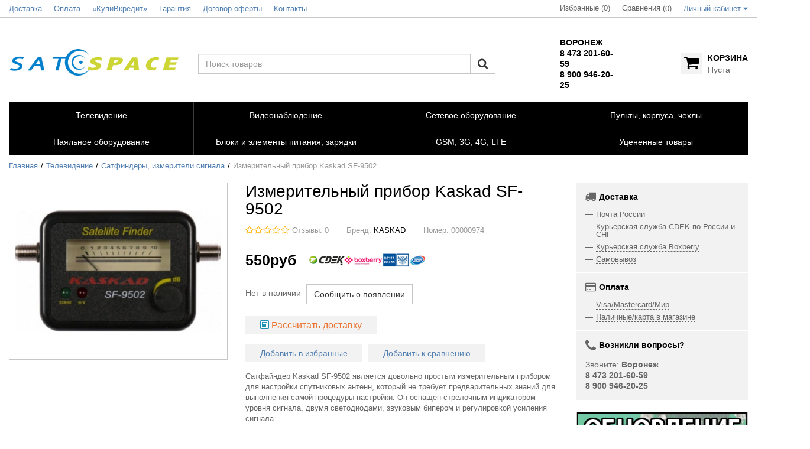

--- FILE ---
content_type: text/html; charset=UTF-8
request_url: https://satspace.ru/satfinder-prof-sf-9506-strel-indikator-ton-sig
body_size: 27884
content:
<!DOCTYPE html>
<html lang="ru">
<head>
  <meta charset="utf-8">
  <meta http-equiv="X-UA-Compatible" content="IE=edge">
  <meta name="viewport" content="width=device-width, initial-scale=1">
  <!-- Meta data -->
  <title>Prof SF-9506 купить, с доставкой, по России, заказать, почтой, наложенным платежом, описание, фото, цена | Интернет магазин SatSpace.Ru</title>
  <meta name="description" content="Prof SF 9506 купить, с доставкой, по России, заказать, почтой, наложенным платежом, описание, фото, цена | Интернет магазин SatSpace.Ru">
  <meta name="keywords" content="Kaskad, SF-9502, купить, цена">
  <meta name="generator" content="ImageCMS">

  <link rel="stylesheet" href="https://satspace.ru/templates/multishop/_css/final.min.css">
  <link href="https://satspace.ru/js/sugg.css" type="text/css" rel="stylesheet" />
  <link href="https://satspace.ru/js/jquery.arcticmodal-0.3/jquery.arcticmodal-0.3.css" type="text/css" rel="stylesheet" />
  <link href="https://satspace.ru/js/jquery.arcticmodal-0.3/themes/simple.css" type="text/css" rel="stylesheet" />
    <!-- Shortcut icons -->
  <link rel="shortcut icon" href="/uploads/images/favicon.ico" type="image/x-icon">
</head>
<body class="page">

<!-- Main content frame -->
<div class="page__body" data-page-pushy-container>
  <div class="page__wrapper">

    <!-- Header -->
    <header class="page__hgroup">
      <!-- Top Headline -->
<div class="page__headline hidden-xs hidden-sm">
  <div class="page__container">

    <div class="row row--ib row--ib-mid">
      
	  <div class="col-md-6">
        <nav class="list-nav">
	<ul class="list-nav__items">
		
<li class="list-nav__item"
    >
  <a class="list-nav__link"
     href="https://satspace.ru/dostavka" target="_self">
    <span>Доставка</span>
      </a>
  </li>
<li class="list-nav__item"
    >
  <a class="list-nav__link"
     href="https://satspace.ru/oplata" target="_self">
    <span>Оплата</span>
      </a>
  </li>
<li class="list-nav__item"
    >
  <a class="list-nav__link"
     href="https://satspace.ru/onlain-servis-kupivkredit-banka-ao-tinkoff-bank" target="_self">
    <span>&laquo;КупиВкредит&raquo;</span>
      </a>
  </li>
<li class="list-nav__item"
    >
  <a class="list-nav__link"
     href="https://satspace.ru/garantiia" target="_self">
    <span>Гарантия</span>
      </a>
  </li>
<li class="list-nav__item"
    >
  <a class="list-nav__link"
     href="https://satspace.ru/dogovor-oferty" target="_self">
    <span>Договор оферты</span>
      </a>
  </li>
<li class="list-nav__item"
    >
  <a class="list-nav__link"
     href="https://satspace.ru/kontakty" target="_self">
    <span>Контакты</span>
      </a>
  </li>
	</ul>
</nav>      </div>
      <div class="col-md-6 clearfix" style="vertical-align:top">
	    <div class="pull-right">
          <div class="user-panel">
  <div class="user-panel__items">

    <!-- User wishlist items -->
    <div class="user-panel__item"
      data-ajax-inject="wishlist-total"
    >
      
<a class="user-panel__link user-panel__link--empty" href="https://satspace.ru/wishlist" rel="nofollow">Избранные (0)</a>   
    </div>
    
    <!-- User compare items -->
    <div class="user-panel__item">
      
<a class="user-panel__link user-panel__link--empty" href="https://satspace.ru/shop/compare" rel="nofollow" data-compare-removeclass="user-panel__link--empty">
	Сравнения (<span data-compare-total>0</span>)
</a>    </div>

    <!-- User profile and auth menu -->
    <div class="user-panel__item">
  <button class="user-panel__link">
    <span>Личный кабинет</span>
    <i class="user-panel__icon">
      <svg class="svg-icon svg-icon--caret"
           aria-hidden="true">
        <use xlink:href="#svg-icon__caret-down"></use>
      </svg>
    </i>
  </button>
  <div class="user-panel__drop user-panel__drop--rtl">
    <div class="overlay">

              <!-- User auto menu. Visible when user is not authorized -->
        <div class="overlay__item">
          <a class="overlay__link"
             href="https://satspace.ru/auth"
             data-modal
             rel="nofollow"
          >Вход</a>
        </div>
        <div class="overlay__item">
          <a class="overlay__link"
             href="https://satspace.ru/auth/register"
             rel="nofollow">Регистрация</a>
        </div>
          </div>
  </div>
</div>

    
  </div>
</div>        </div>
		
      </div>
    
	</div>

  </div>
</div>
<div class="page__headline" style="
    text-align: center;
    font-size: medium;
">
      </div>

<!-- Main Header -->
<div class="page__header">
  <div class="page__container">

    <div class="row row--ib row--ib-mid">
      <!-- Hamburger menu -->
      <div class="col-xs-3 visible-xs-inline-block visible-sm-inline-block">
        <button class="ico-mobile" data-page-mobile-btn>
          <svg class="svg-icon">
            <use xlink:href="#svg-icon__bars"></use>
          </svg>
        </button>
        <button class="ico-mobile hidden" data-page-mobile-btn>
          <svg class="svg-icon">
            <use xlink:href="#svg-icon__remove"></use>
          </svg>
        </button>
      </div>
      <!-- Logo -->
      <div class="col-xs-6 col-md-3 col--align-center col--align-left-md">
                  <a href="https://satspace.ru/">          <img src="/uploads/images/logo_sat_space_lg3.png" alt="Интернет магазин SatSpace.Ru | Спутниковые и Эфирные DVB-T2 ресиверы, Пульты ДУ, Усилители сотовой связи с доставкой по России">
          </a>              </div>
      <!-- Phones and call-back -->
      <div class="col-md-3 col-lg-2 col-md-push-5 hidden-xs hidden-sm">
          <div class="site-info">
    
        
    	
	<div id="myZadarmaCallmeWidget4395" style="width:64px;height:64px;display:flex;opacity:0.6;font-size:30px"></div>
	<script>
	  var myZadarmaCallmeWidget4395;
	  var myZadarmaCallmeWidgetFn4395 = function() {
	    myZadarmaCallmeWidget4395 = new ZadarmaCallmeWidget("myZadarmaCallmeWidget4395");
	    myZadarmaCallmeWidget4395.create({
	"widgetId": "CdhaNh3Vphx27zth71RxJHh6UutR3j5Zag4gH8n56JZf8M68c8uv8HbEckcyJUv9dusrdSfh8PGhULt7dnamRhke8ta28v3H990671bfe14390ceff8e2bb78c12eda1", "sipId":"814467", "domElement":"myZadarmaCallmeWidget4395" }, { "shape":"circle", "language":"ru", "width":"0", "dtmf":false, "font": "'Trebuchet MS','Helvetica CY',sans-serif", "color_call": "rgb(255, 255, 255)", "color_bg_call": "rgb(126,209,31)", "color_border_call": "rgb(205,227,179)", "color_connection": "rgb(255, 255, 255)", "color_bg_connection": "rgb(33, 211, 166)", "color_border_connection": "rgb(144, 233, 211)", "color_calling": "rgb(255, 255, 255)", "color_border_calling": "rgb(255, 218, 128)", "color_bg_calling": "rgb(255, 181, 0)", "color_ended": "rgb(255, 255, 255)", "color_bg_ended": "rgb(164,164,164)", "color_border_ended": "rgb(210, 210, 210)"
	    });
	  }

	  if (window.addEventListener) {
	    window.addEventListener('load', myZadarmaCallmeWidgetFn4395, false);
	  } else if (window.attachEvent) {
	    window.attachEvent('onload', myZadarmaCallmeWidgetFn4395);
	  }
	</script>

 
    
    <div class="site-info__inner">
      <div class="site-info__title" style="margin-bottom:0px; margin-left:15px">Воронеж<br />
8 473 201-60-59<br />
8 900 946-20-25</div>
    </div>
  </div>
      </div>
      <!-- Cart -->
      <div class="col-xs-3 col-md-1 col-lg-2 col-md-push-5 clearfix">
                <div class="pull-right" data-ajax-inject="cart-header">
          <div class="cart-header">
  <div class="cart-header__aside">
    <a class="cart-header__icon  cart-header__ico--empty " href="https://satspace.ru/shop/cart" data-modal="includes/cart/cart_modal">
      <svg class="svg-icon">
        <use xlink:href="#svg-icon__shopping-cart"></use>
      </svg>
      <span class="cart-header__badge hidden-lg">0</span>
    </a>
  </div>
  <div class="cart-header__inner visible-lg">
    <div class="cart-header__title">
      <a class="cart-header__link  cart-header__link--empty " href="https://satspace.ru/shop/cart" data-modal="includes/cart/cart_modal">Корзина</a>
    </div>
    <div class="cart-header__desc">
              Пуста          </div>
  </div>  
</div>        </div>
              </div>
      <!-- Search -->
      <div class="col-xs-12 col-md-5 col-md-pull-4 col--spacer-sm">
        <div class="autocomplete"
     data-autocomplete="header-search"
     data-autocomplete-url="https://satspace.ru/shop/search/ac"
>

  <!-- Autocomplet Input Element BEGIN -->
  <div class="autocomplete__element">
    <form action="https://satspace.ru/shop/search" method="GET">
      <div class="input-group">
        <input class="form-control"
               data-autocomplete-input
               type="text"
               name="text"
               autocomplete="off"
               placeholder="Поиск товаров"
               value=""
               required
        >
			<span class="input-group-btn">
				<button class="btn btn-default" type="submit">
				  <i class="btn__icon btn__icon--search">
                    <svg class="svg-icon"><use xlink:href="#svg-icon__search"></use></svg>
                  </i>
				</button>
			</span>
      </div>
    </form>
  </div>
  <!-- END Autocomplet Input Element -->


  <!-- Autocomplet Overlay Frame BEGIN -->
  <div class="autocomplete__frame hidden" data-autocomplete-frame>
          <a class="autocomplete__item hidden" href="#" data-autocomplete-product="0">
        <div class="autocomplete__product">
          <!-- Photo  -->
          <div class="autocomplete__product-photo">
            <div class="product-photo">
              <span class="product-photo__item product-photo__item--xs">
                <img class="product-photo__img" src="https://satspace.ru/uploads/shop/nophoto/nophoto.jpg"
                     alt="No photo" data-autocomplete-product-img>
              </span>
            </div>
          </div>

          <div class="autocomplete__product-info">
            <!-- Title -->
            <div class="autocomplete__product-title" data-autocomplete-product-name></div>
            <!-- Price -->
            <div class="autocomplete__product-price">
              <div class="product-price">
                <div class="product-price__old" data-autocomplete-product-old-price></div>
                <div class="product-price__main" data-autocomplete-product-price></div>
                <div class="product-price__addition">
                  <div class="product-price__addition-item" data-autocomplete-product-addition-price></div>
                </div>
              </div>
            </div>
          </div>

        </div>
      </a>
          <a class="autocomplete__item hidden" href="#" data-autocomplete-product="1">
        <div class="autocomplete__product">
          <!-- Photo  -->
          <div class="autocomplete__product-photo">
            <div class="product-photo">
              <span class="product-photo__item product-photo__item--xs">
                <img class="product-photo__img" src="https://satspace.ru/uploads/shop/nophoto/nophoto.jpg"
                     alt="No photo" data-autocomplete-product-img>
              </span>
            </div>
          </div>

          <div class="autocomplete__product-info">
            <!-- Title -->
            <div class="autocomplete__product-title" data-autocomplete-product-name></div>
            <!-- Price -->
            <div class="autocomplete__product-price">
              <div class="product-price">
                <div class="product-price__old" data-autocomplete-product-old-price></div>
                <div class="product-price__main" data-autocomplete-product-price></div>
                <div class="product-price__addition">
                  <div class="product-price__addition-item" data-autocomplete-product-addition-price></div>
                </div>
              </div>
            </div>
          </div>

        </div>
      </a>
          <a class="autocomplete__item hidden" href="#" data-autocomplete-product="2">
        <div class="autocomplete__product">
          <!-- Photo  -->
          <div class="autocomplete__product-photo">
            <div class="product-photo">
              <span class="product-photo__item product-photo__item--xs">
                <img class="product-photo__img" src="https://satspace.ru/uploads/shop/nophoto/nophoto.jpg"
                     alt="No photo" data-autocomplete-product-img>
              </span>
            </div>
          </div>

          <div class="autocomplete__product-info">
            <!-- Title -->
            <div class="autocomplete__product-title" data-autocomplete-product-name></div>
            <!-- Price -->
            <div class="autocomplete__product-price">
              <div class="product-price">
                <div class="product-price__old" data-autocomplete-product-old-price></div>
                <div class="product-price__main" data-autocomplete-product-price></div>
                <div class="product-price__addition">
                  <div class="product-price__addition-item" data-autocomplete-product-addition-price></div>
                </div>
              </div>
            </div>
          </div>

        </div>
      </a>
          <a class="autocomplete__item hidden" href="#" data-autocomplete-product="3">
        <div class="autocomplete__product">
          <!-- Photo  -->
          <div class="autocomplete__product-photo">
            <div class="product-photo">
              <span class="product-photo__item product-photo__item--xs">
                <img class="product-photo__img" src="https://satspace.ru/uploads/shop/nophoto/nophoto.jpg"
                     alt="No photo" data-autocomplete-product-img>
              </span>
            </div>
          </div>

          <div class="autocomplete__product-info">
            <!-- Title -->
            <div class="autocomplete__product-title" data-autocomplete-product-name></div>
            <!-- Price -->
            <div class="autocomplete__product-price">
              <div class="product-price">
                <div class="product-price__old" data-autocomplete-product-old-price></div>
                <div class="product-price__main" data-autocomplete-product-price></div>
                <div class="product-price__addition">
                  <div class="product-price__addition-item" data-autocomplete-product-addition-price></div>
                </div>
              </div>
            </div>
          </div>

        </div>
      </a>
          <a class="autocomplete__item hidden" href="#" data-autocomplete-product="4">
        <div class="autocomplete__product">
          <!-- Photo  -->
          <div class="autocomplete__product-photo">
            <div class="product-photo">
              <span class="product-photo__item product-photo__item--xs">
                <img class="product-photo__img" src="https://satspace.ru/uploads/shop/nophoto/nophoto.jpg"
                     alt="No photo" data-autocomplete-product-img>
              </span>
            </div>
          </div>

          <div class="autocomplete__product-info">
            <!-- Title -->
            <div class="autocomplete__product-title" data-autocomplete-product-name></div>
            <!-- Price -->
            <div class="autocomplete__product-price">
              <div class="product-price">
                <div class="product-price__old" data-autocomplete-product-old-price></div>
                <div class="product-price__main" data-autocomplete-product-price></div>
                <div class="product-price__addition">
                  <div class="product-price__addition-item" data-autocomplete-product-addition-price></div>
                </div>
              </div>
            </div>
          </div>

        </div>
      </a>
    
    <!-- Message if no items found after search request -->
    <div class="autocomplete__message autocomplete__message--noitems hidden" data-autocomplete-noitems>
      К сожалению, по вашему запросу ничего не найдено. Пожалуйста, убедитесь, что запрос введен корректно или переформулируйте его.    </div>

    <!-- Message if no items found after search request -->
    <div class="autocomplete__message autocomplete__message--noitems hidden" data-autocomplete-tooshort>
      Пожалуйста, введите более двух символов    </div>

    <!-- Link to search page if number of results are more than 5 -->
    <div class="autocomplete__readmore hidden">
      <a href="https://satspace.ru/shop/search?text=">Все результаты поиска</a>
    </div>

  </div>
  <!-- END Autocomplet Overlay Frame -->

</div><!-- /.autocomplete -->      </div>
    </div>

  </div>
</div>    </header>

    <!-- Main Navigation -->
    <div class="page__mainnav-hor hidden-xs hidden-sm">
      <div class="page__container">
        		          <!-- menuids443367 -->
<nav class="table-nav table-nav--equal">
	<ul class="table-nav__items">
		<li class="table-nav__item" data-global-doubletap data-nav-hover-item>
  <a class="table-nav__link" href="https://satspace.ru/televidenie">
    <span class="table-nav__link-helper">Телевидение</span>
  </a>
  <nav class="table-nav__drop" data-nav-direction="ltr">
  <ul class="tree-nav">
    <li class="tree-nav__item"
    >
  <a class="tree-nav__link"
     href="https://satspace.ru/sputnik">
    <span>Спутниковые ресиверы</span>
      </a>
  </li><li class="tree-nav__item"
    >
  <a class="tree-nav__link"
     href="https://satspace.ru/efirnye-resivery">
    <span>Эфирные ресиверы</span>
      </a>
  </li><li class="tree-nav__item"
    >
  <a class="tree-nav__link"
     href="https://satspace.ru/mediapleery">
    <span>IPTV медиа-ресиверы</span>
      </a>
  </li><li class="tree-nav__item"
    >
  <a class="tree-nav__link"
     href="https://satspace.ru/moduli-uslovnogo-dostupa-karty-oplaty">
    <span>Модули условного доступа и карты оплаты</span>
      </a>
  </li><li class="tree-nav__item"
    >
  <a class="tree-nav__link"
     href="https://satspace.ru/kronshteiny-i-polki-dlia-televizorov">
    <span>Кронштейны и полки для телевизоров</span>
      </a>
  </li><li class="tree-nav__item"
    >
  <a class="tree-nav__link"
     href="https://satspace.ru/izmeritelnoe-oborudovanie">
    <span>Сатфиндеры, измерители сигнала</span>
      </a>
  </li><li class="tree-nav__item"
    >
  <a class="tree-nav__link"
     href="https://satspace.ru/multisvitchi-i-diseqc-perekljuchateli">
    <span>Мультисвитчи, DiSEqC, сплитеры и модуляторы</span>
      </a>
  </li><li class="tree-nav__item"
    >
  <a class="tree-nav__link"
     href="https://satspace.ru/konvertory-sat-tv">
    <span>Конверторы</span>
      </a>
  </li><li class="tree-nav__item"
    >
  <a class="tree-nav__link"
     href="https://satspace.ru/shnury-av-hdmi-utp-i-td">
    <span>Шнуры, HDMI, RCA, SCART</span>
      </a>
  </li><li class="tree-nav__item"
    >
  <a class="tree-nav__link"
     href="https://satspace.ru/tsifrovoe-i-efirnoe-tv">
    <span>Эфирные антенны, усилители, инжекторы</span>
      </a>
  </li><li class="tree-nav__item"
    >
  <a class="tree-nav__link"
     href="https://satspace.ru/sputnikovye-antenny-multifidy">
    <span>Спутниковые антенны, кронштейны</span>
      </a>
  </li><li class="tree-nav__item"
    >
  <a class="tree-nav__link"
     href="https://satspace.ru/rashodnye-materialy-kabel-konnektory-prochee">
    <span>Кабели, коннекторы, переходники</span>
      </a>
  </li><li class="tree-nav__item"
    >
  <a class="tree-nav__link"
     href="https://satspace.ru/naushniki-kolonki">
    <span>Наушники, колонки</span>
      </a>
  </li>  </ul>
</nav></li><li class="table-nav__item" data-global-doubletap data-nav-hover-item>
  <a class="table-nav__link" href="https://satspace.ru/videonabliudenie">
    <span class="table-nav__link-helper">Видеонаблюдение</span>
  </a>
  <nav class="table-nav__drop" data-nav-direction="ltr">
  <ul class="tree-nav">
    <li class="tree-nav__item"
    >
  <a class="tree-nav__link"
     href="https://satspace.ru/videokamery">
    <span>Видеокамеры</span>
      </a>
  </li><li class="tree-nav__item"
    >
  <a class="tree-nav__link"
     href="https://satspace.ru/registratory">
    <span>Видеорегистраторы</span>
      </a>
  </li><li class="tree-nav__item"
    >
  <a class="tree-nav__link"
     href="https://satspace.ru/razemy-soediniteli-bloki-pitaniia">
    <span>Разъемы, соединители, блоки питания</span>
      </a>
  </li><li class="tree-nav__item"
    >
  <a class="tree-nav__link"
     href="https://satspace.ru/infrakrasnye-prozhektory">
    <span>Инфракрасные прожекторы</span>
      </a>
  </li><li class="tree-nav__item"
    >
  <a class="tree-nav__link"
     href="https://satspace.ru/zhestkie-diski-nakopiteli">
    <span>Жесткие диски, накопители</span>
      </a>
  </li><li class="tree-nav__item"
    >
  <a class="tree-nav__link"
     href="https://satspace.ru/mikrofony">
    <span>Микрофоны</span>
      </a>
  </li>  </ul>
</nav></li><li class="table-nav__item" data-global-doubletap data-nav-hover-item>
  <a class="table-nav__link" href="https://satspace.ru/setevoe-oborudovanie">
    <span class="table-nav__link-helper">Сетевое оборудование</span>
  </a>
  <nav class="table-nav__drop" data-nav-direction="ltr">
  <ul class="tree-nav">
    <li class="tree-nav__item"
    >
  <a class="tree-nav__link"
     href="https://satspace.ru/wi-fi-adaptery">
    <span>Wi-Fi, PLC адаптеры</span>
      </a>
  </li><li class="tree-nav__item"
    >
  <a class="tree-nav__link"
     href="https://satspace.ru/routery-marshrutizatory">
    <span>Роутеры (Маршрутизаторы)</span>
      </a>
  </li><li class="tree-nav__item"
    >
  <a class="tree-nav__link"
     href="https://satspace.ru/konnektory-rozetki">
    <span>Коннекторы, розетки</span>
      </a>
  </li><li class="tree-nav__item"
    >
  <a class="tree-nav__link"
     href="https://satspace.ru/kabelnye-produkty-dlia-sks">
    <span>Кабельные продукты для СКС</span>
      </a>
  </li>  </ul>
</nav></li><li class="table-nav__item" data-global-doubletap data-nav-hover-item>
  <a class="table-nav__link" href="https://satspace.ru/pulty-radio-udlinniteli-videosendery">
    <span class="table-nav__link-helper">Пульты, корпуса, чехлы</span>
  </a>
  <nav class="table-nav__drop" data-nav-direction="ltr">
  <ul class="tree-nav">
    <li class="tree-nav__item"
    >
  <a class="tree-nav__link"
     href="https://satspace.ru/pulty-dlia-televizorov-i-dvd">
    <span>Пульты для телевизоров и DVD</span>
      </a>
  </li><li class="tree-nav__item"
    >
  <a class="tree-nav__link"
     href="https://satspace.ru/pulty-dlia-vorot-shlagbaumov-rolstavnei">
    <span>Пульты для ворот, освещения, шлагбаумов, рольставней </span>
      </a>
  </li><li class="tree-nav__item"
    >
  <a class="tree-nav__link"
     href="https://satspace.ru/pulty-dlia-efirnyh-pristavok">
    <span>Пульты для эфирных приставок</span>
      </a>
  </li><li class="tree-nav__item"
    >
  <a class="tree-nav__link"
     href="https://satspace.ru/pulty-dlia-sputnikovyh-resivery">
    <span>Пульты для спутниковых ресиверы</span>
      </a>
  </li><li class="tree-nav__item"
    >
  <a class="tree-nav__link"
     href="https://satspace.ru/pulty-dlia-konditsionerov">
    <span>Пульты для кондиционеров</span>
      </a>
  </li><li class="tree-nav__item"
    >
  <a class="tree-nav__link"
     href="https://satspace.ru/pulty-dlia-android-iptv">
    <span>Пульты для IPTV приставок</span>
      </a>
  </li><li class="tree-nav__item"
    >
  <a class="tree-nav__link"
     href="https://satspace.ru/korpusa-dlia-brelkov-signalizatsii">
    <span>Корпуса для брелков сигнализаций</span>
      </a>
  </li><li class="tree-nav__item"
    >
  <a class="tree-nav__link"
     href="https://satspace.ru/stekla-dlia-pultov-signalizatsii">
    <span>Стекла для брелков сигнализаций</span>
      </a>
  </li><li class="tree-nav__item"
    >
  <a class="tree-nav__link"
     href="https://satspace.ru/chehly-dlia-brelkov-signalizatsii">
    <span>Чехлы для брелков сигнализаций</span>
      </a>
  </li><li class="tree-nav__item"
    >
  <a class="tree-nav__link"
     href="https://satspace.ru/chehly-dlia-pultov">
    <span>Чехлы для пультов</span>
      </a>
  </li><li class="tree-nav__item"
    >
  <a class="tree-nav__link"
     href="https://satspace.ru/brelki-dlia-avtosignalizatsii">
    <span>Брелки для автосигнализаций</span>
      </a>
  </li>  </ul>
</nav></li></ul></nav><!-- menuids991122 -->
<nav class="table-nav table-nav--equal">
	<ul class="table-nav__items">
		<li class="table-nav__item" data-global-doubletap data-nav-hover-item>
  <a class="table-nav__link" href="https://satspace.ru/paialnoe-oborudovanie">
    <span class="table-nav__link-helper">Паяльное оборудование</span>
  </a>
  <nav class="table-nav__drop" data-nav-direction="ltr">
  <ul class="tree-nav">
    <li class="tree-nav__item"
    >
  <a class="tree-nav__link"
     href="https://satspace.ru/derzhatel-tretia-ruka">
    <span>Держатель "Третья рука"</span>
      </a>
  </li><li class="tree-nav__item"
    >
  <a class="tree-nav__link"
     href="https://satspace.ru/izolenta">
    <span>Изолента, термоусадка</span>
      </a>
  </li><li class="tree-nav__item"
    >
  <a class="tree-nav__link"
     href="https://satspace.ru/kleevye-pistolety">
    <span>Клеевые пистолеты</span>
      </a>
  </li><li class="tree-nav__item"
    >
  <a class="tree-nav__link"
     href="https://satspace.ru/paialniki-zhaly-otsosy">
    <span>Паяльники, жалы, оловоотсосы</span>
      </a>
  </li><li class="tree-nav__item"
    >
  <a class="tree-nav__link"
     href="https://satspace.ru/pintsety-skalpeli-kusachki">
    <span>Пинцеты, скальпели, кусачки</span>
      </a>
  </li><li class="tree-nav__item"
    >
  <a class="tree-nav__link"
     href="https://satspace.ru/fliusy-pripoi-i-himiia">
    <span>Флюсы, припой и химия</span>
      </a>
  </li><li class="tree-nav__item"
    >
  <a class="tree-nav__link"
     href="https://satspace.ru/izmeritelnoe-oborudovanie-testery-shchupy">
    <span>Измерительное оборудование, тестеры, щупы</span>
      </a>
  </li>  </ul>
</nav></li><li class="table-nav__item" data-global-doubletap data-nav-hover-item>
  <a class="table-nav__link" href="https://satspace.ru/bloki-i-elementy-pitaniia">
    <span class="table-nav__link-helper">Блоки и элементы питания, зарядки</span>
  </a>
  <nav class="table-nav__drop" data-nav-direction="ltr">
  <ul class="tree-nav">
    <li class="tree-nav__item"
    >
  <a class="tree-nav__link"
     href="https://satspace.ru/elementy-pitaniia">
    <span>Элементы питания, батарейки</span>
      </a>
  </li><li class="tree-nav__item"
    >
  <a class="tree-nav__link"
     href="https://satspace.ru/bloki-pitanija-dlja-noutbukov">
    <span>Для ноутбуков</span>
      </a>
  </li><li class="tree-nav__item"
    >
  <a class="tree-nav__link"
     href="https://satspace.ru/videoregistratory-i-navigatory">
    <span>Для видеорегистраторов и навигаторов</span>
      </a>
  </li><li class="tree-nav__item"
    >
  <a class="tree-nav__link"
     href="https://satspace.ru/telefony-planshety">
    <span>Для телефонов, планшетов</span>
      </a>
  </li><li class="tree-nav__item"
    >
  <a class="tree-nav__link"
     href="https://satspace.ru/dlja-sputnikovyh-pristavok">
    <span>Для цифровых приставок</span>
      </a>
  </li>  </ul>
</nav></li><li class="table-nav__item" data-global-doubletap data-nav-hover-item>
  <a class="table-nav__link" href="https://satspace.ru/gsm-3g-4g-lte">
    <span class="table-nav__link-helper">GSM, 3G, 4G, LTE</span>
  </a>
  <nav class="table-nav__drop" data-nav-direction="ltr">
  <ul class="tree-nav">
    <li class="tree-nav__item"
    >
  <a class="tree-nav__link"
     href="https://satspace.ru/pigteily-i-vch-razemy">
    <span>Пигтейлы и ВЧ разъемы</span>
      </a>
  </li><li class="tree-nav__item"
    >
  <a class="tree-nav__link"
     href="https://satspace.ru/modemy-3g-4g-lte">
    <span>Модемы 3G, 4G LTE</span>
      </a>
  </li><li class="tree-nav__item"
    >
  <a class="tree-nav__link"
     href="https://satspace.ru/antenny-repitery">
    <span>GSM антенны, репитеры, усилители</span>
      </a>
  </li><li class="tree-nav__item"
    >
  <a class="tree-nav__link"
     href="https://satspace.ru/usb-udliniteli">
    <span>USB удлинители</span>
      </a>
  </li>  </ul>
</nav></li><li class="table-nav__item" >
  <a class="table-nav__link" href="https://satspace.ru/utsenennye-tovary">
    <span class="table-nav__link-helper">Уцененные товары</span>
  </a>
  </li></li></ul></nav>              </div>
    </div>

	
    <!-- Bread Crumbs -->
	
<div class="page__breadcrumbs">
	<div class="page__container">
		
		<ul class="breadcrumbs" xmlns:v="http://rdf.data-vocabulary.org/#">
			<li class="breadcrumbs__item" typeof="v:Breadcrumb">
					<a class="breadcrumbs__link" href="https://satspace.ru/" rel="v:url" property="v:title">Главная</a>
			</li>
						<li class="breadcrumbs__item" typeof="v:Breadcrumb">
					<a class="breadcrumbs__link" href="https://satspace.ru/televidenie" rel="v:url" property="v:title">Телевидение</a>
			</li>
						<li class="breadcrumbs__item" typeof="v:Breadcrumb">
					<a class="breadcrumbs__link" href="https://satspace.ru/izmeritelnoe-oborudovanie" rel="v:url" property="v:title">Сатфиндеры, измерители сигнала</a>
			</li>
						<li class="breadcrumbs__item hidden-xs hidden-sm" typeof="v:Breadcrumb" rel="v:url nofollow" property="v:title">Измерительный прибор Kaskad SF-9502</li>
		</ul>
		
	</div>
</div>
	

    <div class="page__content">
      <div class="content">
  <div class="content__container">

    <div class="row">
      <div class="col-lg-9">

        <!-- Product main data -->
        <div class="content__row" data-product-scope>
          <div class="row">

            <!-- Product photo -->
            <div class="col-sm-5">
              <div class="product-photo"
     data-magnific-galley
     data-product-photo-scope
>
  
  <!-- Main photo -->
  <a class="product-photo__item product-photo__item--lg " href="https://satspace.ru/uploads/shop/products/large/0426cf0aa15f23530eb47d38ac392374.jpg" target="_blank"
     data-product-photo-link
          data-magnific-galley-main
     data-magnific-galley-title="Измерительный прибор Kaskad SF-9502"
     data-magnific-galley-close-text="Закрыть"
       >
    <img class="product-photo__img" src="https://satspace.ru/uploads/shop/products/main/0426cf0aa15f23530eb47d38ac392374.jpg" alt="Измерительный прибор Kaskad SF-9502" title="Измерительный прибор Kaskad SF-9502"
         data-product-photo
         data-zoom-image-small
         data-zoom-image="https://satspace.ru/uploads/shop/products/large/0426cf0aa15f23530eb47d38ac392374.jpg"
    >
    <!-- Photo labels -->
    <span class="product-photo__labels">
        </span>    <span class="product-photo__zoom hidden  hidden-sm hidden-xs" data-zoom-wrapper></span>
  </a>

  <!-- Additional images -->
  
</div>            </div>

            <!-- Product intro -->
            <div class="col-sm-7 col--spacer-xs">
              <div class="content__header content__header--xs">
                <h1 class="content__title">
                  Измерительный прибор Kaskad SF-9502                </h1>
              </div>
              <div class="content__row">
                <div class="product-intro">

  <!-- Product additional information like brand, number -->
  <div class="product-intro__addition">

    <!-- Product rating -->
    <div class="product-intro__addition-item">
      <div class="star-rating">
  <div class="star-rating__stars">
                  <i class="star-rating__star star-rating__star--empty"
           title=" из 5 звезд">
          <svg class="svg-icon svg-icon--star">
            <use xlink:href="#svg-icon__star"></use>
          </svg>
        </i>
                        <i class="star-rating__star star-rating__star--empty"
           title=" из 5 звезд">
          <svg class="svg-icon svg-icon--star">
            <use xlink:href="#svg-icon__star"></use>
          </svg>
        </i>
                        <i class="star-rating__star star-rating__star--empty"
           title=" из 5 звезд">
          <svg class="svg-icon svg-icon--star">
            <use xlink:href="#svg-icon__star"></use>
          </svg>
        </i>
                        <i class="star-rating__star star-rating__star--empty"
           title=" из 5 звезд">
          <svg class="svg-icon svg-icon--star">
            <use xlink:href="#svg-icon__star"></use>
          </svg>
        </i>
                        <i class="star-rating__star star-rating__star--empty"
           title=" из 5 звезд">
          <svg class="svg-icon svg-icon--star">
            <use xlink:href="#svg-icon__star"></use>
          </svg>
        </i>
            </div>
  <div class="star-rating__votes">
    <a class="star-rating__votes-link" href="https://satspace.ru/satfinder-prof-sf-9506-strel-indikator-ton-sig#comments-list">Отзывы: 0</a>
  </div>
</div>    </div>

    <!-- Brand -->
          <div class="product-intro__addition-item">
        Бренд:
        <a class="product-intro__addition-link" href="https://satspace.ru/shop/brand/kaskad">
          KASKAD        </a>
      </div>
    
    <!-- SCU Number -->
          <div class="product-intro__addition-item">
        Номер: <span data-product-number>00000974</span>
        <input type="hidden" id="serialart" value="00000974">
      </div>
      </div>


  <!-- If product is not archived -->
  
    <!-- Sales module -->
    
    <!-- Related products module -->
              
    <!-- Product variants -->
            <div class="product-intro__price">

      <!-- Product price -->
      <div class="product-intro__price-col">
        <div class="product-price product-price--lg">

  <!-- Discount -->
  
  <!-- Main Price -->
  <div class="product-price__main">
    <span class="product-price__main-value" data-product-price--main="data-product-price--main">550</span><span class="product-price__main-cur">руб</span><img alt="Рассчитать стоимость доставки" src="../uploads/im/dost_logot1.png" style="top:-3px;position: relative;left: 20px; cursor:pointer" onClick="dost1()">
  </div>

    
</div>      </div>

      <!-- Found cheaper module -->
      
	  
	  	     		 	  	  
      <!-- Price Spy module -->
      
    </div>
    <!-- /.product-intro__price -->

    <!-- Product purchase buttons -->
    <div class="product-intro__purchase-row">

      <!-- Product add to cart button -->
            <div class="product-intro__purchase-col">
        <div class="product-intro__purchase">
          




<!-- Items in stock -->
<div class="product-intro__purchase-wrapper hidden"
     data-product-available>


  <form action="https://zabery.online/?match=all&subcats=Y&pcode_from_q=Y&pshort=Y&pfull=Y&pname=Y&pkeywords=Y&search_performed=Y&q=z00000974&dispatch=products.search" method="get"
    <input type="hidden" name="match1" value="all">
    
    <input type="hidden" name="match" value="all">
    <input type="hidden" name="subcats" value="Y">
    <input type="hidden" name="pcode_from_q" value="Y">
    <input type="hidden" name="pfull" value="Y">
    <input type="hidden" name="pshort" value="Y">
    <input type="hidden" name="pname" value="Y">
    <input type="hidden" name="pkeywords" value="Y">
    <input type="hidden" name="search_performed" value="Y">
        
<input type="hidden" name="dispatch" value="products.search">
  
<input type="hidden" name="q" value="z00000974">


    




		    <!-- Input product quantity, you wish to buy -->
    <div class="product-intro__purchase-quantity "
         data-product-button--quantity
         data-product-button-item>

      <div class="form-input form-input--product-base" data-form-quantity >
  <div class="form-input__group">
    <div class="form-input__group-item">
      <button class="form-input__group-btn" type="button" data-form-quantity-control="minus">-</button>
    </div>
    <input class="form-input__control form-input__control--quantity" type="text" name="quantity" autocomplete="off"
           value="1"
           data-cart-summary--quantity-field
           data-form-quantity-field
           data-form-quantity-step="1">
    <div class="form-input__group-item">
      <button class="form-input__group-btn" type="button" data-form-quantity-control="plus">+</button>
    </div>
  </div>
</div>    </div>

    <!-- Add to cart button -->
    <div class="product-intro__purchase-btn "
         data-product-button--add
         data-product-button-item>
      <button class="btn btn-primary btn-lg"
              type="submit"
              data-product-button--loader>
        <svg class="svg-icon svg-icon--in-big-btn"><use xlink:href="#svg-icon__shopping-cart"></use></svg>
        <span>Купить</span>
        <svg class="svg-icon svg-icon--in-big-btn svg-icon--spinner hidden" data-button-loader="loader"><use xlink:href="#svg-icon__refresh"></use></svg>
      </button>
    </div>


    <!-- Already in cart button -->
    <div class="product-intro__purchase-btn hidden"
         data-product-button--view
         data-product-button-item>
      <a class="btn btn-default btn-lg"
         href="https://satspace.ru/shop/cart"
         data-modal="includes/cart/cart_modal">
        <svg class="svg-icon svg-icon--in-big-btn"><use xlink:href="#svg-icon__shopping-cart"></use></svg>
        <span>В корзине</span>
      </a>
    </div>

    <input type="hidden"
           name="redirect"
           value="cart">
    <input type="hidden" value="8af0d63658600454f9e0209c69923b48" name="cms_token" />  </form>
</div>

<!-- No items available -->
<div class="product-intro__purchase-not-available  "
     data-product-unavailable>
  <div class="product-intro__purchase-not-available-info">
    Нет в наличии  </div>
  <div class="product-intro__purchase-not-available-notify">
    <a class="product-intro__purchase-not-available-btn"
       href="https://satspace.ru/shop/ajax/getNotifyingRequest"
       data-product-notify="17275"
       data-product-notify-variant="18049"
       rel="nofollow"
    >
      Сообщить о появлении    </a>
  </div>
</div>
        </div>
      </div>
      
      <!-- Product one click order module button -->
      
    </div>

    <!-- Sstem bonus module -->
    
    <!-- Product actions like wishlist and compare -->
    <div class="product-intro__actions">
      
		        	  	  	  	  	  	                  	                  	                  	                  	                  	                                              	                        	  	  	        	  	  	  
	  <input name="secure_t" id="secure_t" value="1e42457a796c145ce9669c8ad2c7d88d" hidden="">
	  <input name="massa_t" id="massa_t" value="0.21" hidden="">
	  <input name="price_t" id="price_t" value="550" hidden="">
	  <input name="razmer_t_d" id="razmer_t_d" value="0" hidden="">
	  <input name="razmer_t_v" id="razmer_t_v" value="0" hidden="">
	  <input name="razmer_t_g" id="razmer_t_g" value="0" hidden="">
	    <div class="product-actions product-actions--inline">
		<div class="product-actions__item">
	      <img style="vertical-align: middle; padding-bottom: 4px; cursor:pointer" onclick="$('#calc_12345').click();" src="https://satspace.ru/js/delivery_calc.png" width="15" height="15" alt="Рассчитать доставку">
		  <a id="calc_12345" name="cacl_b_18049" style="color:#eb722e; font-size:medium; cursor:pointer">Рассчитать доставку</a>
	    </div>
	</div>
	<br>
	  	  
      <div class="product-actions product-actions--inline">
  <!-- Wishlist buttons. Dont show button on whishlist page -->
      <div class="product-actions__item"
         data-ajax-inject="wishlist-btn-18049"
    >
      
  <a class="product-actions__link" href="/auth/login?wishlist=18049"
     data-modal
     rel="nofollow">Добавить в избранные</a>
    </div>
    <!-- Edit and remove buttons. Display only on wishlist page -->
    <!-- "Add to" or "Open in" compare buttons -->
  <div class="product-actions__item">
    
<div data-compare-scope="add_to">

  <!-- Item isn't in compare list -->
  <button class="product-actions__link " type="button"
          data-compare-add="https://satspace.ru/shop/compare_api/add/17275"
          data-loader="Загрузка..."
          rel="nofollow"
  >Добавить к сравнению  </button>

  <!-- Item already is in compare list -->
  <a class="product-actions__link hidden" href="https://satspace.ru/shop/compare"
     data-compare-open
     rel="nofollow"
  >В сравнении  </a>

</div>  </div>
</div>    </div>
  

  <!-- Product prev text description -->
      <div class="product-intro__short-desc">
      <div class="typo">
        <p><span>Сатфайндер Kaskad SF-9502 является довольно простым измерительным прибором для настройки спутниковых антенн, который не требует предварительных знаний для выполнения самой процедуры настройки. Он оснащен стрелочным индикатором уровня сигнала, двумя светодиодами, звуковым бипером и регулировкой усиления сигнала.</span></p>      </div>
    </div>
  

  <!-- Product main properties list -->
        <div class="product-intro__main-params">
              <div class="product-intro__main-params-item">
          <div class="product-intro__main-params-key">Дисплей</div>
          <div class="product-intro__main-params-val">Стрелочный</div>
        </div>
          </div>
  

  <!-- Product like and share buttons -->
      

</div><!-- /.product-intro -->              </div>
            </div>

          </div><!-- /.row -->
        </div><!-- /.content__row -->


        <!-- Product Kits -->
        
        <!-- Product Full information -->
        <div class="content__row">
          <div class="product-fullinfo">

  <!-- Product full description -->
      <div class="product-fullinfo__item">
      <div class="product-fullinfo__header">
        <div class="product-fullinfo__title">Описание</div>
      </div>
      <div class="product-fullinfo__inner">
        <div class="typo"><p>Сатфайндер Kaskad SF-9502 является довольно простым измерительным прибором для настройки спутниковых антенн, который не требует предварительных знаний для выполнения самой процедуры настройки. Он оснащен стрелочным индикатором уровня сигнала, двумя светодиодами, звуковым бипером и регулировкой усиления сигнала.</p><p>Сатфайндер Kaskad SF-9502 включается в разрыв коаксиального кабеля, между спутниковой антенной и спутниковым ресивером. Причем рекомендуется выполнять подключение не далее одного-двух метров от спутниковой антенны. Светодиодные индикаторы позволяют отображать выбранную на ресивере поляризацию и наличие тональной посылки для переключения поддиапазона конвертора. Также имеется звуковой бипер, который сигнализирует уровень принимаемого сигнала, что в свою очередь позволяет не отвлекаться на наблюдение показаний стрелочной шкалы.</p><p>При использовании сатфайндера Kaskad SF-9502 есть одно небольшое упущение, он не способен отразить спутник, на который производится настройка спутниковой антенны. Поэтому после выполнения настройки, на спутниковом ресивере придется выполнить сканирование каналов и удостовериться, что пойман нужный спутник. В противном случае настройку спутниковой антенны придется повторить.</p></div>
      </div>
    </div>
  

  <!-- Product all properties -->
        <div class="product-fullinfo__item">
      <div class="product-fullinfo__header">
        <div class="product-fullinfo__title">Характеристики</div>
      </div>
      <div class="product-fullinfo__inner">
        <div class="properties">
      <div class="properties__item">
      <div class="properties__header">
        <div class="properties__wrapper">
          <div class="properties__title">

            <div class="tooltip">
              <span class="tooltip__label">Тип блока питания:</span>
                          </div>

          </div><!-- /.properties__title -->
        </div>
      </div>
      <div class="properties__value">Без блока питания</div>
    </div>
      <div class="properties__item">
      <div class="properties__header">
        <div class="properties__wrapper">
          <div class="properties__title">

            <div class="tooltip">
              <span class="tooltip__label">Дисплей</span>
                              <div class="tooltip__position">
                  <div class="tooltip__ico">
                    <div class="tooltip__drop">
                      <div class="tooltip__desc">
                        Информационный дисплей
Наличие и тип дисплея на передней панели ресивера. Каждый тип дисплеев умеет по разному отображать информацию и её объем.                      </div>
                    </div>
                  </div>
                </div>
                          </div>

          </div><!-- /.properties__title -->
        </div>
      </div>
      <div class="properties__value">Стрелочный</div>
    </div>
      <div class="properties__item">
      <div class="properties__header">
        <div class="properties__wrapper">
          <div class="properties__title">

            <div class="tooltip">
              <span class="tooltip__label">Тип корпуса:</span>
                          </div>

          </div><!-- /.properties__title -->
        </div>
      </div>
      <div class="properties__value">Пластик</div>
    </div>
      <div class="properties__item">
      <div class="properties__header">
        <div class="properties__wrapper">
          <div class="properties__title">

            <div class="tooltip">
              <span class="tooltip__label">Страна сборки:</span>
                          </div>

          </div><!-- /.properties__title -->
        </div>
      </div>
      <div class="properties__value">Китай</div>
    </div>
      <div class="properties__item">
      <div class="properties__header">
        <div class="properties__wrapper">
          <div class="properties__title">

            <div class="tooltip">
              <span class="tooltip__label">Цвет</span>
                          </div>

          </div><!-- /.properties__title -->
        </div>
      </div>
      <div class="properties__value">Черный</div>
    </div>
      <div class="properties__item">
      <div class="properties__header">
        <div class="properties__wrapper">
          <div class="properties__title">

            <div class="tooltip">
              <span class="tooltip__label">Вес кг.</span>
                              <div class="tooltip__position">
                  <div class="tooltip__ico">
                    <div class="tooltip__drop">
                      <div class="tooltip__desc">
                        Указанный вес является предварительным, точный вес будет виден в отправлении товара                      </div>
                    </div>
                  </div>
                </div>
                          </div>

          </div><!-- /.properties__title -->
        </div>
      </div>
      <div class="properties__value">0.2</div>
    </div>
  </div>      </div>
    </div>
  

  <!-- Product commetns -->
      <div id="comments-list"></div>
    <div class="product-fullinfo__item">
      <div class="product-fullinfo__header">
        <div class="product-fullinfo__title">Отзывы покупателей</div>
      </div>
      <div class="product-fullinfo__inner" data-comments>
        <div class="comments" data-comments>
  
  <!-- List of user comments -->
      <div class="comments__list">
        <div class="comments__post"
       data-comments-post="188">
    <div class="comments__post-header">
      <div class="comments__post-author">Виктор</div>
      <time class="comments__post-date"
            datetime="2017-02-11T11:04">11 Февраля 2017 11:04</time>
      <div class="comments__post-rate">
        <div class="star-rating">
                                    <i class="star-rating__star star-rating__star--empty"
                 title=" из 5 звезд">
                <svg class="svg-icon svg-icon--star">
                  <use xlink:href="#svg-icon__star"></use>
                </svg>
              </i>
                                                <i class="star-rating__star star-rating__star--empty"
                 title=" из 5 звезд">
                <svg class="svg-icon svg-icon--star">
                  <use xlink:href="#svg-icon__star"></use>
                </svg>
              </i>
                                                <i class="star-rating__star star-rating__star--empty"
                 title=" из 5 звезд">
                <svg class="svg-icon svg-icon--star">
                  <use xlink:href="#svg-icon__star"></use>
                </svg>
              </i>
                                                <i class="star-rating__star star-rating__star--empty"
                 title=" из 5 звезд">
                <svg class="svg-icon svg-icon--star">
                  <use xlink:href="#svg-icon__star"></use>
                </svg>
              </i>
                                                <i class="star-rating__star star-rating__star--empty"
                 title=" из 5 звезд">
                <svg class="svg-icon svg-icon--star">
                  <use xlink:href="#svg-icon__star"></use>
                </svg>
              </i>
                              </div>
      </div>
    </div>
    <div class="comments__post-text">Вот год пользуюсь нареканий нет.</div>
    <div class="comments__post-footer">
      <div class="comments__post-vote">
        <a class="comments__post-vote-item"
           href="https://satspace.ru/comments/setyes/188"
           title="Нравится"
           data-comments-vote-url="https://satspace.ru/comments/commentsapi/setyes"
           rel="nofollow"
        >
          <i class="comments__post-vote-icon">
            <svg class="svg-icon"><use xlink:href="#svg-icon__thumb-up"></use></svg>
          </i>
          <span class="comments__post-vote-count"
                data-comments-vote-value>750</span>
        </a>
        <a class="comments__post-vote-item"
           href="https://satspace.ru/comments/setno/188"
           title="Не нравится"
           data-comments-vote-url="https://satspace.ru/comments/commentsapi/setno"
           rel="nofollow"
        >
          <i class="comments__post-vote-icon">
            <svg class="svg-icon"><use xlink:href="#svg-icon__thumb-down"></use></svg>
          </i>
          <span class="comments__post-vote-count"
                data-comments-vote-value>515</span>
        </a>
      </div>
          </div>
    <div class="comments__post-reply-form hidden"
         data-comments-form-wrapper></div>
    <!-- Parent comments (reply to comments) list -->
      </div>
    </div>
    
  <!-- Message if user must to sign in to leave a comment -->
      <div class="message message--info">
      <div class="typo">
        Только авторизованные пользователи могут оставлять комментарии <a href="https://satspace.ru/auth">Вход</a>
      </div>
    </div>
  
</div>      </div>
    </div>
  

  <!-- Product accessories -->
  
</div><!-- /.product-fullinfo-->        </div>

      </div><!-- /.col -->


      <!-- Product sidebar -->
      <aside class="col-lg-3 visible-lg">
        <div class="content__sidebar">

          <!-- Product shipping details: delivery and payment methods, contact phone etc -->
          <div class="content__sidebar-item">
            <div class="product-shipping">

  <!-- Delivery Methods -->
      <div class="product-shipping__row">
      <div class="product-shipping__header">
        <span class="product-shipping__icon" aria-hidden="true"><svg class="svg-icon">
            <use xlink:href="#svg-icon__truck"></use>
          </svg></span>
        <div class="product-shipping__title">Доставка</div>
      </div>
      <ul class="product-shipping__list">
                            <li class="product-shipping__item">
            <div class="product-shipping__tooltip">
              <span class="product-shipping__tooltip-link">Почта России</span>
                              <div class="product-shipping__tooltip-wrapper">
                                      <div class="product-shipping__tooltip-item">
                      <p><span>Уважаемые покупатели, вынуждены сообщить что с 29 марта по 1 апреля наложенный платеж через почту России будет недоступен, приносим извинения за доставленные неудобства!</span></p>                    </div>
                                    <!-- Delivery Price is undefined -->
                                      <div class="product-shipping__tooltip-item">
                      Оплата за доставку рассчитывается автоматически                    </div>
                    <!-- Delivery Price is defined -->
                                                    </div>
                          </div>
          </li>
                            <li class="product-shipping__item">
            <div class="product-shipping__tooltip">
              <span class="">Курьерская служба CDEK по России и СНГ</span>
                          </div>
          </li>
                            <li class="product-shipping__item">
            <div class="product-shipping__tooltip">
              <span class="product-shipping__tooltip-link">Курьерская служба Boxberry</span>
                              <div class="product-shipping__tooltip-wrapper">
                                      <div class="product-shipping__tooltip-item">
                      <div class=&quot;delivery-radio__info&quot;>
<p><span>Boxberry &mdash; это результат налаженной логистики и большого опыта работы с &laquo;последней милей&raquo;.</span></p>
</div>                    </div>
                                    <!-- Delivery Price is undefined -->
                                      <div class="product-shipping__tooltip-item">
                      Автоматический расчет доставки                    </div>
                    <!-- Delivery Price is defined -->
                                                    </div>
                          </div>
          </li>
                            <li class="product-shipping__item">
            <div class="product-shipping__tooltip">
              <span class="product-shipping__tooltip-link">Самовывоз</span>
                              <div class="product-shipping__tooltip-wrapper">
                                      <div class="product-shipping__tooltip-item">
                      <p>Самовывоз из магазина</p>                    </div>
                                    <!-- Delivery Price is undefined -->
                                      <div class="product-shipping__tooltip-item">
                      расчет при заказе                    </div>
                    <!-- Delivery Price is defined -->
                                                    </div>
                          </div>
          </li>
              </ul>
    </div>
  
  <!-- Payment Methods -->
      <div class="product-shipping__row">
      <div class="product-shipping__header">
        <span class="product-shipping__icon" aria-hidden="true"><svg class="svg-icon">
            <use xlink:href="#svg-icon__credit-card"></use>
          </svg></span>
        <div class="product-shipping__title">Оплата</div>
      </div>
      <ul class="product-shipping__list">
                            <li class="product-shipping__item">
            <div class="product-shipping__tooltip">
              <span class="product-shipping__tooltip-link">Visa/Mastercard/Мир</span>
                              <div class="product-shipping__tooltip-wrapper">
                  <div class="product-shipping__tooltip-item">
                    <p>Оплата картами Visa/MasterCard/Мир&nbsp;<strong><span style="color: #ff0000;">моментально</span></strong>, <strong><span style="color: #339966;">без комиссии.</span></strong></p>                  </div>
                </div>
                          </div>
          </li>
                            <li class="product-shipping__item">
            <div class="product-shipping__tooltip">
              <span class="product-shipping__tooltip-link">Наличные/карта в магазине</span>
                              <div class="product-shipping__tooltip-wrapper">
                  <div class="product-shipping__tooltip-item">
                    <p>Оплата наличными или картой. Комиссия 0%</p>                  </div>
                </div>
                          </div>
          </li>
              </ul>
    </div>
  
  <!-- Phones -->
      <div class="product-shipping__row">
      <div class="product-shipping__header">
        <span class="product-shipping__icon" aria-hidden="true"><svg class="svg-icon">
            <use xlink:href="#svg-icon__phone"></use>
          </svg></span>
        <div class="product-shipping__title">Возникли вопросы?</div>
      </div>
      <p class="product-shipping__desc">
        Звоните: <span class="product-shipping__phone">Воронеж<br />
8 473 201-60-59<br />
8 900 946-20-25</span><br/>
      </p>
    </div>
  
</div><!-- /.product-shipping -->          </div>

          <!-- Sidebar banner -->
                      <div class="content__sidebar-item">
              <div class="banner-simple"
  data-slider="banner-simple"
  data-autoplay = "true"
  data-autoplayspeed = "3000"
  data-arrows = "false"
  data-dots = "false"
  data-fade = "true"
  data-infinite = "true"
  data-speed = "1000"
>
    <div data-slider-slides data-slider-nojs>
                <div data-slider-slide>
        <div class="banner-simple__item">
              
          <!-- Banner text information -->
                    
          <!-- Banner URL -->
                      <a class="banner-simple__link" target="_blank" href="https://satspace.ru/xbanners/go/1ff1de774005f8da13f42943881c655f" rel="nofollow"></a>
                    
          <!-- Banner image -->
                      
            <img class="banner-simple__image" src="/uploads/images/bimages/1489602262.png" alt="Ремонт и прошивка спутниковых ресиверов любой сложности">
          
        </div>
      </div><!-- /data-slider-slide -->
                <div data-slider-slide>
        <div class="banner-simple__item">
              
          <!-- Banner text information -->
                    
          <!-- Banner URL -->
                      <a class="banner-simple__link" target="_blank" href="https://satspace.ru/xbanners/go/98f13708210194c475687be6106a3b84" rel="nofollow"></a>
                    
          <!-- Banner image -->
                      
            <img class="banner-simple__image" src="/uploads/images/bimages/1487890889.jpg" alt="купивкредит">
          
        </div>
      </div><!-- /data-slider-slide -->
                <div data-slider-slide>
        <div class="banner-simple__item">
              
          <!-- Banner text information -->
                    
          <!-- Banner URL -->
                      <a class="banner-simple__link"  href="https://satspace.ru/xbanners/go/1f0e3dad99908345f7439f8ffabdffc4" rel="nofollow"></a>
                    
          <!-- Banner image -->
                      
            <img class="banner-simple__image" src="/uploads/images/bimages/1487890742.jpg" alt="купивкредит">
          
        </div>
      </div><!-- /data-slider-slide -->
                <div data-slider-slide>
        <div class="banner-simple__item">
              
          <!-- Banner text information -->
                    
          <!-- Banner URL -->
                      <a class="banner-simple__link" target="_blank" href="https://satspace.ru/xbanners/go/8f14e45fceea167a5a36dedd4bea2543" rel="nofollow"></a>
                    
          <!-- Banner image -->
                      
            <img class="banner-simple__image" src="/uploads/images/bimages/1489602225.png" alt="Ремонт и прошивка спутниковых ресиверов любой сложности">
          
        </div>
      </div><!-- /data-slider-slide -->
      </div>
</div>
            </div>
          
          <!-- Similar products -->
          
        </div>
      </aside><!-- /.col -->


    </div><!-- /.row -->

  </div><!-- /.content__container -->
</div><!-- /.content -->
    </div>

    <!-- Viewed products widget. Hidden on order page -->
              
  </div><!-- .page__wrapper -->

  <!-- Footer -->
  <footer class="page__fgroup">
    <div class="page__footer">
  <div class="page__container">
    <div class="footer">
      <div class="row">
        <div class="col-xs-6 col-sm-3">
          <div class="footer__title">Каталог</div>
          <div class="footer__inner">
            <ul class="footer__items">
	<li class="footer__item">
	<a class="footer__link" href="https://satspace.ru/televidenie">Телевидение</a>
</li><li class="footer__item">
	<a class="footer__link" href="https://satspace.ru/videonabliudenie">Видеонаблюдение</a>
</li><li class="footer__item">
	<a class="footer__link" href="https://satspace.ru/setevoe-oborudovanie">Сетевое оборудование</a>
</li><li class="footer__item">
	<a class="footer__link" href="https://satspace.ru/pulty-radio-udlinniteli-videosendery">Пульты, корпуса, чехлы</a>
</li><li class="footer__item">
	<a class="footer__link" href="https://satspace.ru/paialnoe-oborudovanie">Паяльное оборудование</a>
</li><li class="footer__item">
	<a class="footer__link" href="https://satspace.ru/bloki-i-elementy-pitaniia">Блоки и элементы питания, зарядки</a>
</li><li class="footer__item">
	<a class="footer__link" href="https://satspace.ru/gsm-3g-4g-lte">GSM, 3G, 4G, LTE</a>
</li><li class="footer__item">
	<a class="footer__link" href="https://satspace.ru/utsenennye-tovary">Уцененные товары</a>
</li><li class="footer__item">
	<a class="footer__link" href="https://satspace.ru/test2">test2</a>
</li><li class="footer__item">
	<a class="footer__link" href="https://satspace.ru/pasta-teploprovodnaia-siluron-v-prom-shpritse-s-dozatorom-i-tolkatelem-12-ml-blister">test</a>
</li></ul>          </div>
        </div>
        <div class="col-xs-6 col-sm-3">
          <div class="footer__title">Магазин</div>
          <div class="footer__inner">
            <ul class="footer__items">
	
<li class="footer__item">
	<a class="footer__link" href="https://satspace.ru/dostavka" target="_self">Доставка</a>
</li>
<li class="footer__item">
	<a class="footer__link" href="https://satspace.ru/oplata" target="_self">Оплата</a>
</li>
<li class="footer__item">
	<a class="footer__link" href="https://satspace.ru/onlain-servis-kupivkredit-banka-ao-tinkoff-bank" target="_self">&laquo;КупиВкредит&raquo;</a>
</li>
<li class="footer__item">
	<a class="footer__link" href="https://satspace.ru/garantiia" target="_self">Гарантия</a>
</li>
<li class="footer__item">
	<a class="footer__link" href="https://satspace.ru/dogovor-oferty" target="_self">Договор оферты</a>
</li>
<li class="footer__item">
	<a class="footer__link" href="https://satspace.ru/shop/brand" target="_self">Бренды</a>
</li>
<li class="footer__item">
	<a class="footer__link" href="https://satspace.ru/kontakty" target="_self">Контакты</a>
</li>
</ul>          </div>
        </div>
        <div class="clearfix visible-xs"></div>
        <div class="col-xs-6 col-sm-3 col--spacer-xs">
          <div class="footer__title">Пользователь</div>
          <div class="footer__inner">
            <ul class="footer__items">
      <li class="footer__item">
      <a class="footer__link" href="https://satspace.ru/auth" data-modal="login_popup" rel="nofollow">Вход</a>
    </li>
    <li class="footer__item">
      <a class="footer__link" href="https://satspace.ru/auth/register" rel="nofollow">Регистрация</a>
    </li>
    <li class="footer__item">
    <a class="footer__link" href="https://satspace.ru/shop/compare" rel="nofollow">Сравнения</a>
  </li>
  </ul>          </div>
        </div>
        <div class="col-xs-6 col-sm-3 col--spacer-xs">
          <div class="footer__title">Контакты</div>
          <div class="footer__inner">
            <ul class="footer__items">
                              <li class="footer__item">г. Воронеж,
ул. Владимира Невского, 48с2</li>
                                            <li class="footer__item">Воронеж<br />
8 473 201-60-59<br />
8 900 946-20-25</li>
                                            <li class="footer__item">info@satspace.ru</li>
                            <li class="footer__item">
                <a class="footer__link" href="https://satspace.ru/feedback"
                   data-modal="feedback_modal"
                   rel="nofollow"
                >Обратная связь</a>
              </li>
            </ul>
          </div>
		  
		  
        </div>
      </div>
    </div>
  </div>
</div>

<div class="page__basement">
  <div class="page__container">
    <div class="basement">
      <div class="row row--ib row--ib-mid">
                  <div class="col-xs-12 col-sm-6 col--align-left-sm col--spacer-xs">© 2007-2025, Интернет магазин SatSpace.Ru</div>
        		
        <div class="col-xs-12 col-sm-6 col--align-right-sm col--spacer-xs"><a
                  class="basement__link" href="https://satspace.ru" target="_blank"></a></div>
	  </div>
	  
    </div>
  </div>
</div>  </footer>

</div><!-- .page__body -->

<!-- Mobile slide frame -->
<div class="page__mobile" data-page-pushy-mobile>
  <nav class="mobile-nav" data-mobile-nav>
  <ul class="mobile-nav__list" data-mobile-nav-list>
    <!-- menuids443367 -->
<li class="mobile-nav__item" data-mobile-nav-item>
	<a class="mobile-nav__link" href="https://satspace.ru/televidenie"  data-mobile-nav-link target="_self">
    Телевидение    <span class="mobile-nav__has-children"><svg class="svg-icon"><use xlink:href="#svg-icon__angle-right"></use></svg></span>  </a>
	<ul class="mobile-nav__list mobile-nav__list--drop hidden" data-mobile-nav-list>
  <li class="mobile-nav__item" data-mobile-nav-item>
    <button class="mobile-nav__link mobile-nav__link--go-back" data-mobile-nav-go-back>
      <span>Назад</span>
      <span class="mobile-nav__has-children"><svg class="svg-icon"><use xlink:href="#svg-icon__angle-left"></use></svg></span>
    </button>
  </li>
  <li class="mobile-nav__item" data-mobile-nav-item>
    <a class="mobile-nav__link mobile-nav__link--view-all" href="https://satspace.ru">
      Смотреть все    </a>
  </li>
  <li class="mobile-nav__item" data-mobile-nav-item>
	<a class="mobile-nav__link" href="https://satspace.ru/sputnik"  target="_self">
    Спутниковые ресиверы      </a>
	</li><li class="mobile-nav__item" data-mobile-nav-item>
	<a class="mobile-nav__link" href="https://satspace.ru/efirnye-resivery"  target="_self">
    Эфирные ресиверы      </a>
	</li><li class="mobile-nav__item" data-mobile-nav-item>
	<a class="mobile-nav__link" href="https://satspace.ru/mediapleery"  target="_self">
    IPTV медиа-ресиверы      </a>
	</li><li class="mobile-nav__item" data-mobile-nav-item>
	<a class="mobile-nav__link" href="https://satspace.ru/moduli-uslovnogo-dostupa-karty-oplaty"  target="_self">
    Модули условного доступа и карты оплаты      </a>
	</li><li class="mobile-nav__item" data-mobile-nav-item>
	<a class="mobile-nav__link" href="https://satspace.ru/kronshteiny-i-polki-dlia-televizorov"  target="_self">
    Кронштейны и полки для телевизоров      </a>
	</li><li class="mobile-nav__item" data-mobile-nav-item>
	<a class="mobile-nav__link" href="https://satspace.ru/izmeritelnoe-oborudovanie"  target="_self">
    Сатфиндеры, измерители сигнала      </a>
	</li><li class="mobile-nav__item" data-mobile-nav-item>
	<a class="mobile-nav__link" href="https://satspace.ru/multisvitchi-i-diseqc-perekljuchateli"  target="_self">
    Мультисвитчи, DiSEqC, сплитеры и модуляторы      </a>
	</li><li class="mobile-nav__item" data-mobile-nav-item>
	<a class="mobile-nav__link" href="https://satspace.ru/konvertory-sat-tv"  target="_self">
    Конверторы      </a>
	</li><li class="mobile-nav__item" data-mobile-nav-item>
	<a class="mobile-nav__link" href="https://satspace.ru/shnury-av-hdmi-utp-i-td"  target="_self">
    Шнуры, HDMI, RCA, SCART      </a>
	</li><li class="mobile-nav__item" data-mobile-nav-item>
	<a class="mobile-nav__link" href="https://satspace.ru/tsifrovoe-i-efirnoe-tv"  target="_self">
    Эфирные антенны, усилители, инжекторы      </a>
	</li><li class="mobile-nav__item" data-mobile-nav-item>
	<a class="mobile-nav__link" href="https://satspace.ru/sputnikovye-antenny-multifidy"  target="_self">
    Спутниковые антенны, кронштейны      </a>
	</li><li class="mobile-nav__item" data-mobile-nav-item>
	<a class="mobile-nav__link" href="https://satspace.ru/rashodnye-materialy-kabel-konnektory-prochee"  target="_self">
    Кабели, коннекторы, переходники      </a>
	</li><li class="mobile-nav__item" data-mobile-nav-item>
	<a class="mobile-nav__link" href="https://satspace.ru/naushniki-kolonki"  target="_self">
    Наушники, колонки      </a>
	</li></ul></li><li class="mobile-nav__item" data-mobile-nav-item>
	<a class="mobile-nav__link" href="https://satspace.ru/videonabliudenie"  data-mobile-nav-link target="_self">
    Видеонаблюдение    <span class="mobile-nav__has-children"><svg class="svg-icon"><use xlink:href="#svg-icon__angle-right"></use></svg></span>  </a>
	<ul class="mobile-nav__list mobile-nav__list--drop hidden" data-mobile-nav-list>
  <li class="mobile-nav__item" data-mobile-nav-item>
    <button class="mobile-nav__link mobile-nav__link--go-back" data-mobile-nav-go-back>
      <span>Назад</span>
      <span class="mobile-nav__has-children"><svg class="svg-icon"><use xlink:href="#svg-icon__angle-left"></use></svg></span>
    </button>
  </li>
  <li class="mobile-nav__item" data-mobile-nav-item>
    <a class="mobile-nav__link mobile-nav__link--view-all" href="https://satspace.ru">
      Смотреть все    </a>
  </li>
  <li class="mobile-nav__item" data-mobile-nav-item>
	<a class="mobile-nav__link" href="https://satspace.ru/videokamery"  target="_self">
    Видеокамеры      </a>
	</li><li class="mobile-nav__item" data-mobile-nav-item>
	<a class="mobile-nav__link" href="https://satspace.ru/registratory"  target="_self">
    Видеорегистраторы      </a>
	</li><li class="mobile-nav__item" data-mobile-nav-item>
	<a class="mobile-nav__link" href="https://satspace.ru/razemy-soediniteli-bloki-pitaniia"  target="_self">
    Разъемы, соединители, блоки питания      </a>
	</li><li class="mobile-nav__item" data-mobile-nav-item>
	<a class="mobile-nav__link" href="https://satspace.ru/infrakrasnye-prozhektory"  target="_self">
    Инфракрасные прожекторы      </a>
	</li><li class="mobile-nav__item" data-mobile-nav-item>
	<a class="mobile-nav__link" href="https://satspace.ru/zhestkie-diski-nakopiteli"  target="_self">
    Жесткие диски, накопители      </a>
	</li><li class="mobile-nav__item" data-mobile-nav-item>
	<a class="mobile-nav__link" href="https://satspace.ru/mikrofony"  target="_self">
    Микрофоны      </a>
	</li></ul></li><li class="mobile-nav__item" data-mobile-nav-item>
	<a class="mobile-nav__link" href="https://satspace.ru/setevoe-oborudovanie"  data-mobile-nav-link target="_self">
    Сетевое оборудование    <span class="mobile-nav__has-children"><svg class="svg-icon"><use xlink:href="#svg-icon__angle-right"></use></svg></span>  </a>
	<ul class="mobile-nav__list mobile-nav__list--drop hidden" data-mobile-nav-list>
  <li class="mobile-nav__item" data-mobile-nav-item>
    <button class="mobile-nav__link mobile-nav__link--go-back" data-mobile-nav-go-back>
      <span>Назад</span>
      <span class="mobile-nav__has-children"><svg class="svg-icon"><use xlink:href="#svg-icon__angle-left"></use></svg></span>
    </button>
  </li>
  <li class="mobile-nav__item" data-mobile-nav-item>
    <a class="mobile-nav__link mobile-nav__link--view-all" href="https://satspace.ru">
      Смотреть все    </a>
  </li>
  <li class="mobile-nav__item" data-mobile-nav-item>
	<a class="mobile-nav__link" href="https://satspace.ru/wi-fi-adaptery"  target="_self">
    Wi-Fi, PLC адаптеры      </a>
	</li><li class="mobile-nav__item" data-mobile-nav-item>
	<a class="mobile-nav__link" href="https://satspace.ru/routery-marshrutizatory"  target="_self">
    Роутеры (Маршрутизаторы)      </a>
	</li><li class="mobile-nav__item" data-mobile-nav-item>
	<a class="mobile-nav__link" href="https://satspace.ru/konnektory-rozetki"  target="_self">
    Коннекторы, розетки      </a>
	</li><li class="mobile-nav__item" data-mobile-nav-item>
	<a class="mobile-nav__link" href="https://satspace.ru/kabelnye-produkty-dlia-sks"  target="_self">
    Кабельные продукты для СКС      </a>
	</li></ul></li><li class="mobile-nav__item" data-mobile-nav-item>
	<a class="mobile-nav__link" href="https://satspace.ru/pulty-radio-udlinniteli-videosendery"  data-mobile-nav-link target="_self">
    Пульты, корпуса, чехлы    <span class="mobile-nav__has-children"><svg class="svg-icon"><use xlink:href="#svg-icon__angle-right"></use></svg></span>  </a>
	<ul class="mobile-nav__list mobile-nav__list--drop hidden" data-mobile-nav-list>
  <li class="mobile-nav__item" data-mobile-nav-item>
    <button class="mobile-nav__link mobile-nav__link--go-back" data-mobile-nav-go-back>
      <span>Назад</span>
      <span class="mobile-nav__has-children"><svg class="svg-icon"><use xlink:href="#svg-icon__angle-left"></use></svg></span>
    </button>
  </li>
  <li class="mobile-nav__item" data-mobile-nav-item>
    <a class="mobile-nav__link mobile-nav__link--view-all" href="https://satspace.ru">
      Смотреть все    </a>
  </li>
  <li class="mobile-nav__item" data-mobile-nav-item>
	<a class="mobile-nav__link" href="https://satspace.ru/pulty-dlia-televizorov-i-dvd"  target="_self">
    Пульты для телевизоров и DVD      </a>
	</li><li class="mobile-nav__item" data-mobile-nav-item>
	<a class="mobile-nav__link" href="https://satspace.ru/pulty-dlia-vorot-shlagbaumov-rolstavnei"  target="_self">
    Пульты для ворот, освещения, шлагбаумов, рольставней       </a>
	</li><li class="mobile-nav__item" data-mobile-nav-item>
	<a class="mobile-nav__link" href="https://satspace.ru/pulty-dlia-efirnyh-pristavok"  target="_self">
    Пульты для эфирных приставок      </a>
	</li><li class="mobile-nav__item" data-mobile-nav-item>
	<a class="mobile-nav__link" href="https://satspace.ru/pulty-dlia-sputnikovyh-resivery"  target="_self">
    Пульты для спутниковых ресиверы      </a>
	</li><li class="mobile-nav__item" data-mobile-nav-item>
	<a class="mobile-nav__link" href="https://satspace.ru/pulty-dlia-konditsionerov"  target="_self">
    Пульты для кондиционеров      </a>
	</li><li class="mobile-nav__item" data-mobile-nav-item>
	<a class="mobile-nav__link" href="https://satspace.ru/pulty-dlia-android-iptv"  target="_self">
    Пульты для IPTV приставок      </a>
	</li><li class="mobile-nav__item" data-mobile-nav-item>
	<a class="mobile-nav__link" href="https://satspace.ru/korpusa-dlia-brelkov-signalizatsii"  target="_self">
    Корпуса для брелков сигнализаций      </a>
	</li><li class="mobile-nav__item" data-mobile-nav-item>
	<a class="mobile-nav__link" href="https://satspace.ru/stekla-dlia-pultov-signalizatsii"  target="_self">
    Стекла для брелков сигнализаций      </a>
	</li><li class="mobile-nav__item" data-mobile-nav-item>
	<a class="mobile-nav__link" href="https://satspace.ru/chehly-dlia-brelkov-signalizatsii"  target="_self">
    Чехлы для брелков сигнализаций      </a>
	</li><li class="mobile-nav__item" data-mobile-nav-item>
	<a class="mobile-nav__link" href="https://satspace.ru/chehly-dlia-pultov"  target="_self">
    Чехлы для пультов      </a>
	</li><li class="mobile-nav__item" data-mobile-nav-item>
	<a class="mobile-nav__link" href="https://satspace.ru/brelki-dlia-avtosignalizatsii"  target="_self">
    Брелки для автосигнализаций      </a>
	</li></ul></li><li class="mobile-nav__item" data-mobile-nav-item>
	<a class="mobile-nav__link" href="https://satspace.ru/paialnoe-oborudovanie"  data-mobile-nav-link target="_self">
    Паяльное оборудование    <span class="mobile-nav__has-children"><svg class="svg-icon"><use xlink:href="#svg-icon__angle-right"></use></svg></span>  </a>
	<ul class="mobile-nav__list mobile-nav__list--drop hidden" data-mobile-nav-list>
  <li class="mobile-nav__item" data-mobile-nav-item>
    <button class="mobile-nav__link mobile-nav__link--go-back" data-mobile-nav-go-back>
      <span>Назад</span>
      <span class="mobile-nav__has-children"><svg class="svg-icon"><use xlink:href="#svg-icon__angle-left"></use></svg></span>
    </button>
  </li>
  <li class="mobile-nav__item" data-mobile-nav-item>
    <a class="mobile-nav__link mobile-nav__link--view-all" href="https://satspace.ru">
      Смотреть все    </a>
  </li>
  <li class="mobile-nav__item" data-mobile-nav-item>
	<a class="mobile-nav__link" href="https://satspace.ru/derzhatel-tretia-ruka"  target="_self">
    Держатель "Третья рука"      </a>
	</li><li class="mobile-nav__item" data-mobile-nav-item>
	<a class="mobile-nav__link" href="https://satspace.ru/izolenta"  target="_self">
    Изолента, термоусадка      </a>
	</li><li class="mobile-nav__item" data-mobile-nav-item>
	<a class="mobile-nav__link" href="https://satspace.ru/kleevye-pistolety"  target="_self">
    Клеевые пистолеты      </a>
	</li><li class="mobile-nav__item" data-mobile-nav-item>
	<a class="mobile-nav__link" href="https://satspace.ru/paialniki-zhaly-otsosy"  target="_self">
    Паяльники, жалы, оловоотсосы      </a>
	</li><li class="mobile-nav__item" data-mobile-nav-item>
	<a class="mobile-nav__link" href="https://satspace.ru/pintsety-skalpeli-kusachki"  target="_self">
    Пинцеты, скальпели, кусачки      </a>
	</li><li class="mobile-nav__item" data-mobile-nav-item>
	<a class="mobile-nav__link" href="https://satspace.ru/fliusy-pripoi-i-himiia"  target="_self">
    Флюсы, припой и химия      </a>
	</li><li class="mobile-nav__item" data-mobile-nav-item>
	<a class="mobile-nav__link" href="https://satspace.ru/izmeritelnoe-oborudovanie-testery-shchupy"  target="_self">
    Измерительное оборудование, тестеры, щупы      </a>
	</li></ul></li><li class="mobile-nav__item" data-mobile-nav-item>
	<a class="mobile-nav__link" href="https://satspace.ru/bloki-i-elementy-pitaniia"  data-mobile-nav-link target="_self">
    Блоки и элементы питания, зарядки    <span class="mobile-nav__has-children"><svg class="svg-icon"><use xlink:href="#svg-icon__angle-right"></use></svg></span>  </a>
	<ul class="mobile-nav__list mobile-nav__list--drop hidden" data-mobile-nav-list>
  <li class="mobile-nav__item" data-mobile-nav-item>
    <button class="mobile-nav__link mobile-nav__link--go-back" data-mobile-nav-go-back>
      <span>Назад</span>
      <span class="mobile-nav__has-children"><svg class="svg-icon"><use xlink:href="#svg-icon__angle-left"></use></svg></span>
    </button>
  </li>
  <li class="mobile-nav__item" data-mobile-nav-item>
    <a class="mobile-nav__link mobile-nav__link--view-all" href="https://satspace.ru">
      Смотреть все    </a>
  </li>
  <li class="mobile-nav__item" data-mobile-nav-item>
	<a class="mobile-nav__link" href="https://satspace.ru/elementy-pitaniia"  target="_self">
    Элементы питания, батарейки      </a>
	</li><li class="mobile-nav__item" data-mobile-nav-item>
	<a class="mobile-nav__link" href="https://satspace.ru/bloki-pitanija-dlja-noutbukov"  target="_self">
    Для ноутбуков      </a>
	</li><li class="mobile-nav__item" data-mobile-nav-item>
	<a class="mobile-nav__link" href="https://satspace.ru/videoregistratory-i-navigatory"  target="_self">
    Для видеорегистраторов и навигаторов      </a>
	</li><li class="mobile-nav__item" data-mobile-nav-item>
	<a class="mobile-nav__link" href="https://satspace.ru/telefony-planshety"  target="_self">
    Для телефонов, планшетов      </a>
	</li><li class="mobile-nav__item" data-mobile-nav-item>
	<a class="mobile-nav__link" href="https://satspace.ru/dlja-sputnikovyh-pristavok"  target="_self">
    Для цифровых приставок      </a>
	</li></ul></li><li class="mobile-nav__item" data-mobile-nav-item>
	<a class="mobile-nav__link" href="https://satspace.ru/gsm-3g-4g-lte"  data-mobile-nav-link target="_self">
    GSM, 3G, 4G, LTE    <span class="mobile-nav__has-children"><svg class="svg-icon"><use xlink:href="#svg-icon__angle-right"></use></svg></span>  </a>
	<ul class="mobile-nav__list mobile-nav__list--drop hidden" data-mobile-nav-list>
  <li class="mobile-nav__item" data-mobile-nav-item>
    <button class="mobile-nav__link mobile-nav__link--go-back" data-mobile-nav-go-back>
      <span>Назад</span>
      <span class="mobile-nav__has-children"><svg class="svg-icon"><use xlink:href="#svg-icon__angle-left"></use></svg></span>
    </button>
  </li>
  <li class="mobile-nav__item" data-mobile-nav-item>
    <a class="mobile-nav__link mobile-nav__link--view-all" href="https://satspace.ru">
      Смотреть все    </a>
  </li>
  <li class="mobile-nav__item" data-mobile-nav-item>
	<a class="mobile-nav__link" href="https://satspace.ru/pigteily-i-vch-razemy"  target="_self">
    Пигтейлы и ВЧ разъемы      </a>
	</li><li class="mobile-nav__item" data-mobile-nav-item>
	<a class="mobile-nav__link" href="https://satspace.ru/modemy-3g-4g-lte"  target="_self">
    Модемы 3G, 4G LTE      </a>
	</li><li class="mobile-nav__item" data-mobile-nav-item>
	<a class="mobile-nav__link" href="https://satspace.ru/antenny-repitery"  target="_self">
    GSM антенны, репитеры, усилители      </a>
	</li><li class="mobile-nav__item" data-mobile-nav-item>
	<a class="mobile-nav__link" href="https://satspace.ru/usb-udliniteli"  target="_self">
    USB удлинители      </a>
	</li></ul></li><li class="mobile-nav__item" data-mobile-nav-item>
	<a class="mobile-nav__link" href="https://satspace.ru/utsenennye-tovary"  target="_self">
    Уцененные товары      </a>
	</li><li class="mobile-nav__item" data-mobile-nav-item>
	<a class="mobile-nav__link" href="https://satspace.ru/test2"  target="_self">
    test2      </a>
	</li><li class="mobile-nav__item" data-mobile-nav-item>
	<a class="mobile-nav__link" href="https://satspace.ru/pasta-teploprovodnaia-siluron-v-prom-shpritse-s-dozatorom-i-tolkatelem-12-ml-blister"  target="_self">
    test      </a>
	</li><!-- menuids991122 -->
<li class="mobile-nav__item" data-mobile-nav-item>
	<a class="mobile-nav__link" href="https://satspace.ru/televidenie"  data-mobile-nav-link target="_self">
    Телевидение    <span class="mobile-nav__has-children"><svg class="svg-icon"><use xlink:href="#svg-icon__angle-right"></use></svg></span>  </a>
	<ul class="mobile-nav__list mobile-nav__list--drop hidden" data-mobile-nav-list>
  <li class="mobile-nav__item" data-mobile-nav-item>
    <button class="mobile-nav__link mobile-nav__link--go-back" data-mobile-nav-go-back>
      <span>Назад</span>
      <span class="mobile-nav__has-children"><svg class="svg-icon"><use xlink:href="#svg-icon__angle-left"></use></svg></span>
    </button>
  </li>
  <li class="mobile-nav__item" data-mobile-nav-item>
    <a class="mobile-nav__link mobile-nav__link--view-all" href="https://satspace.ru">
      Смотреть все    </a>
  </li>
  <li class="mobile-nav__item" data-mobile-nav-item>
	<a class="mobile-nav__link" href="https://satspace.ru/sputnik"  target="_self">
    Спутниковые ресиверы      </a>
	</li><li class="mobile-nav__item" data-mobile-nav-item>
	<a class="mobile-nav__link" href="https://satspace.ru/efirnye-resivery"  target="_self">
    Эфирные ресиверы      </a>
	</li><li class="mobile-nav__item" data-mobile-nav-item>
	<a class="mobile-nav__link" href="https://satspace.ru/mediapleery"  target="_self">
    IPTV медиа-ресиверы      </a>
	</li><li class="mobile-nav__item" data-mobile-nav-item>
	<a class="mobile-nav__link" href="https://satspace.ru/moduli-uslovnogo-dostupa-karty-oplaty"  target="_self">
    Модули условного доступа и карты оплаты      </a>
	</li><li class="mobile-nav__item" data-mobile-nav-item>
	<a class="mobile-nav__link" href="https://satspace.ru/kronshteiny-i-polki-dlia-televizorov"  target="_self">
    Кронштейны и полки для телевизоров      </a>
	</li><li class="mobile-nav__item" data-mobile-nav-item>
	<a class="mobile-nav__link" href="https://satspace.ru/izmeritelnoe-oborudovanie"  target="_self">
    Сатфиндеры, измерители сигнала      </a>
	</li><li class="mobile-nav__item" data-mobile-nav-item>
	<a class="mobile-nav__link" href="https://satspace.ru/multisvitchi-i-diseqc-perekljuchateli"  target="_self">
    Мультисвитчи, DiSEqC, сплитеры и модуляторы      </a>
	</li><li class="mobile-nav__item" data-mobile-nav-item>
	<a class="mobile-nav__link" href="https://satspace.ru/konvertory-sat-tv"  target="_self">
    Конверторы      </a>
	</li><li class="mobile-nav__item" data-mobile-nav-item>
	<a class="mobile-nav__link" href="https://satspace.ru/shnury-av-hdmi-utp-i-td"  target="_self">
    Шнуры, HDMI, RCA, SCART      </a>
	</li><li class="mobile-nav__item" data-mobile-nav-item>
	<a class="mobile-nav__link" href="https://satspace.ru/tsifrovoe-i-efirnoe-tv"  target="_self">
    Эфирные антенны, усилители, инжекторы      </a>
	</li><li class="mobile-nav__item" data-mobile-nav-item>
	<a class="mobile-nav__link" href="https://satspace.ru/sputnikovye-antenny-multifidy"  target="_self">
    Спутниковые антенны, кронштейны      </a>
	</li><li class="mobile-nav__item" data-mobile-nav-item>
	<a class="mobile-nav__link" href="https://satspace.ru/rashodnye-materialy-kabel-konnektory-prochee"  target="_self">
    Кабели, коннекторы, переходники      </a>
	</li><li class="mobile-nav__item" data-mobile-nav-item>
	<a class="mobile-nav__link" href="https://satspace.ru/naushniki-kolonki"  target="_self">
    Наушники, колонки      </a>
	</li></ul></li><li class="mobile-nav__item" data-mobile-nav-item>
	<a class="mobile-nav__link" href="https://satspace.ru/videonabliudenie"  data-mobile-nav-link target="_self">
    Видеонаблюдение    <span class="mobile-nav__has-children"><svg class="svg-icon"><use xlink:href="#svg-icon__angle-right"></use></svg></span>  </a>
	<ul class="mobile-nav__list mobile-nav__list--drop hidden" data-mobile-nav-list>
  <li class="mobile-nav__item" data-mobile-nav-item>
    <button class="mobile-nav__link mobile-nav__link--go-back" data-mobile-nav-go-back>
      <span>Назад</span>
      <span class="mobile-nav__has-children"><svg class="svg-icon"><use xlink:href="#svg-icon__angle-left"></use></svg></span>
    </button>
  </li>
  <li class="mobile-nav__item" data-mobile-nav-item>
    <a class="mobile-nav__link mobile-nav__link--view-all" href="https://satspace.ru">
      Смотреть все    </a>
  </li>
  <li class="mobile-nav__item" data-mobile-nav-item>
	<a class="mobile-nav__link" href="https://satspace.ru/videokamery"  target="_self">
    Видеокамеры      </a>
	</li><li class="mobile-nav__item" data-mobile-nav-item>
	<a class="mobile-nav__link" href="https://satspace.ru/registratory"  target="_self">
    Видеорегистраторы      </a>
	</li><li class="mobile-nav__item" data-mobile-nav-item>
	<a class="mobile-nav__link" href="https://satspace.ru/razemy-soediniteli-bloki-pitaniia"  target="_self">
    Разъемы, соединители, блоки питания      </a>
	</li><li class="mobile-nav__item" data-mobile-nav-item>
	<a class="mobile-nav__link" href="https://satspace.ru/infrakrasnye-prozhektory"  target="_self">
    Инфракрасные прожекторы      </a>
	</li><li class="mobile-nav__item" data-mobile-nav-item>
	<a class="mobile-nav__link" href="https://satspace.ru/zhestkie-diski-nakopiteli"  target="_self">
    Жесткие диски, накопители      </a>
	</li><li class="mobile-nav__item" data-mobile-nav-item>
	<a class="mobile-nav__link" href="https://satspace.ru/mikrofony"  target="_self">
    Микрофоны      </a>
	</li></ul></li><li class="mobile-nav__item" data-mobile-nav-item>
	<a class="mobile-nav__link" href="https://satspace.ru/setevoe-oborudovanie"  data-mobile-nav-link target="_self">
    Сетевое оборудование    <span class="mobile-nav__has-children"><svg class="svg-icon"><use xlink:href="#svg-icon__angle-right"></use></svg></span>  </a>
	<ul class="mobile-nav__list mobile-nav__list--drop hidden" data-mobile-nav-list>
  <li class="mobile-nav__item" data-mobile-nav-item>
    <button class="mobile-nav__link mobile-nav__link--go-back" data-mobile-nav-go-back>
      <span>Назад</span>
      <span class="mobile-nav__has-children"><svg class="svg-icon"><use xlink:href="#svg-icon__angle-left"></use></svg></span>
    </button>
  </li>
  <li class="mobile-nav__item" data-mobile-nav-item>
    <a class="mobile-nav__link mobile-nav__link--view-all" href="https://satspace.ru">
      Смотреть все    </a>
  </li>
  <li class="mobile-nav__item" data-mobile-nav-item>
	<a class="mobile-nav__link" href="https://satspace.ru/wi-fi-adaptery"  target="_self">
    Wi-Fi, PLC адаптеры      </a>
	</li><li class="mobile-nav__item" data-mobile-nav-item>
	<a class="mobile-nav__link" href="https://satspace.ru/routery-marshrutizatory"  target="_self">
    Роутеры (Маршрутизаторы)      </a>
	</li><li class="mobile-nav__item" data-mobile-nav-item>
	<a class="mobile-nav__link" href="https://satspace.ru/konnektory-rozetki"  target="_self">
    Коннекторы, розетки      </a>
	</li><li class="mobile-nav__item" data-mobile-nav-item>
	<a class="mobile-nav__link" href="https://satspace.ru/kabelnye-produkty-dlia-sks"  target="_self">
    Кабельные продукты для СКС      </a>
	</li></ul></li><li class="mobile-nav__item" data-mobile-nav-item>
	<a class="mobile-nav__link" href="https://satspace.ru/pulty-radio-udlinniteli-videosendery"  data-mobile-nav-link target="_self">
    Пульты, корпуса, чехлы    <span class="mobile-nav__has-children"><svg class="svg-icon"><use xlink:href="#svg-icon__angle-right"></use></svg></span>  </a>
	<ul class="mobile-nav__list mobile-nav__list--drop hidden" data-mobile-nav-list>
  <li class="mobile-nav__item" data-mobile-nav-item>
    <button class="mobile-nav__link mobile-nav__link--go-back" data-mobile-nav-go-back>
      <span>Назад</span>
      <span class="mobile-nav__has-children"><svg class="svg-icon"><use xlink:href="#svg-icon__angle-left"></use></svg></span>
    </button>
  </li>
  <li class="mobile-nav__item" data-mobile-nav-item>
    <a class="mobile-nav__link mobile-nav__link--view-all" href="https://satspace.ru">
      Смотреть все    </a>
  </li>
  <li class="mobile-nav__item" data-mobile-nav-item>
	<a class="mobile-nav__link" href="https://satspace.ru/pulty-dlia-televizorov-i-dvd"  target="_self">
    Пульты для телевизоров и DVD      </a>
	</li><li class="mobile-nav__item" data-mobile-nav-item>
	<a class="mobile-nav__link" href="https://satspace.ru/pulty-dlia-vorot-shlagbaumov-rolstavnei"  target="_self">
    Пульты для ворот, освещения, шлагбаумов, рольставней       </a>
	</li><li class="mobile-nav__item" data-mobile-nav-item>
	<a class="mobile-nav__link" href="https://satspace.ru/pulty-dlia-efirnyh-pristavok"  target="_self">
    Пульты для эфирных приставок      </a>
	</li><li class="mobile-nav__item" data-mobile-nav-item>
	<a class="mobile-nav__link" href="https://satspace.ru/pulty-dlia-sputnikovyh-resivery"  target="_self">
    Пульты для спутниковых ресиверы      </a>
	</li><li class="mobile-nav__item" data-mobile-nav-item>
	<a class="mobile-nav__link" href="https://satspace.ru/pulty-dlia-konditsionerov"  target="_self">
    Пульты для кондиционеров      </a>
	</li><li class="mobile-nav__item" data-mobile-nav-item>
	<a class="mobile-nav__link" href="https://satspace.ru/pulty-dlia-android-iptv"  target="_self">
    Пульты для IPTV приставок      </a>
	</li><li class="mobile-nav__item" data-mobile-nav-item>
	<a class="mobile-nav__link" href="https://satspace.ru/korpusa-dlia-brelkov-signalizatsii"  target="_self">
    Корпуса для брелков сигнализаций      </a>
	</li><li class="mobile-nav__item" data-mobile-nav-item>
	<a class="mobile-nav__link" href="https://satspace.ru/stekla-dlia-pultov-signalizatsii"  target="_self">
    Стекла для брелков сигнализаций      </a>
	</li><li class="mobile-nav__item" data-mobile-nav-item>
	<a class="mobile-nav__link" href="https://satspace.ru/chehly-dlia-brelkov-signalizatsii"  target="_self">
    Чехлы для брелков сигнализаций      </a>
	</li><li class="mobile-nav__item" data-mobile-nav-item>
	<a class="mobile-nav__link" href="https://satspace.ru/chehly-dlia-pultov"  target="_self">
    Чехлы для пультов      </a>
	</li><li class="mobile-nav__item" data-mobile-nav-item>
	<a class="mobile-nav__link" href="https://satspace.ru/brelki-dlia-avtosignalizatsii"  target="_self">
    Брелки для автосигнализаций      </a>
	</li></ul></li><li class="mobile-nav__item" data-mobile-nav-item>
	<a class="mobile-nav__link" href="https://satspace.ru/paialnoe-oborudovanie"  data-mobile-nav-link target="_self">
    Паяльное оборудование    <span class="mobile-nav__has-children"><svg class="svg-icon"><use xlink:href="#svg-icon__angle-right"></use></svg></span>  </a>
	<ul class="mobile-nav__list mobile-nav__list--drop hidden" data-mobile-nav-list>
  <li class="mobile-nav__item" data-mobile-nav-item>
    <button class="mobile-nav__link mobile-nav__link--go-back" data-mobile-nav-go-back>
      <span>Назад</span>
      <span class="mobile-nav__has-children"><svg class="svg-icon"><use xlink:href="#svg-icon__angle-left"></use></svg></span>
    </button>
  </li>
  <li class="mobile-nav__item" data-mobile-nav-item>
    <a class="mobile-nav__link mobile-nav__link--view-all" href="https://satspace.ru">
      Смотреть все    </a>
  </li>
  <li class="mobile-nav__item" data-mobile-nav-item>
	<a class="mobile-nav__link" href="https://satspace.ru/derzhatel-tretia-ruka"  target="_self">
    Держатель "Третья рука"      </a>
	</li><li class="mobile-nav__item" data-mobile-nav-item>
	<a class="mobile-nav__link" href="https://satspace.ru/izolenta"  target="_self">
    Изолента, термоусадка      </a>
	</li><li class="mobile-nav__item" data-mobile-nav-item>
	<a class="mobile-nav__link" href="https://satspace.ru/kleevye-pistolety"  target="_self">
    Клеевые пистолеты      </a>
	</li><li class="mobile-nav__item" data-mobile-nav-item>
	<a class="mobile-nav__link" href="https://satspace.ru/paialniki-zhaly-otsosy"  target="_self">
    Паяльники, жалы, оловоотсосы      </a>
	</li><li class="mobile-nav__item" data-mobile-nav-item>
	<a class="mobile-nav__link" href="https://satspace.ru/pintsety-skalpeli-kusachki"  target="_self">
    Пинцеты, скальпели, кусачки      </a>
	</li><li class="mobile-nav__item" data-mobile-nav-item>
	<a class="mobile-nav__link" href="https://satspace.ru/fliusy-pripoi-i-himiia"  target="_self">
    Флюсы, припой и химия      </a>
	</li><li class="mobile-nav__item" data-mobile-nav-item>
	<a class="mobile-nav__link" href="https://satspace.ru/izmeritelnoe-oborudovanie-testery-shchupy"  target="_self">
    Измерительное оборудование, тестеры, щупы      </a>
	</li></ul></li><li class="mobile-nav__item" data-mobile-nav-item>
	<a class="mobile-nav__link" href="https://satspace.ru/bloki-i-elementy-pitaniia"  data-mobile-nav-link target="_self">
    Блоки и элементы питания, зарядки    <span class="mobile-nav__has-children"><svg class="svg-icon"><use xlink:href="#svg-icon__angle-right"></use></svg></span>  </a>
	<ul class="mobile-nav__list mobile-nav__list--drop hidden" data-mobile-nav-list>
  <li class="mobile-nav__item" data-mobile-nav-item>
    <button class="mobile-nav__link mobile-nav__link--go-back" data-mobile-nav-go-back>
      <span>Назад</span>
      <span class="mobile-nav__has-children"><svg class="svg-icon"><use xlink:href="#svg-icon__angle-left"></use></svg></span>
    </button>
  </li>
  <li class="mobile-nav__item" data-mobile-nav-item>
    <a class="mobile-nav__link mobile-nav__link--view-all" href="https://satspace.ru">
      Смотреть все    </a>
  </li>
  <li class="mobile-nav__item" data-mobile-nav-item>
	<a class="mobile-nav__link" href="https://satspace.ru/elementy-pitaniia"  target="_self">
    Элементы питания, батарейки      </a>
	</li><li class="mobile-nav__item" data-mobile-nav-item>
	<a class="mobile-nav__link" href="https://satspace.ru/bloki-pitanija-dlja-noutbukov"  target="_self">
    Для ноутбуков      </a>
	</li><li class="mobile-nav__item" data-mobile-nav-item>
	<a class="mobile-nav__link" href="https://satspace.ru/videoregistratory-i-navigatory"  target="_self">
    Для видеорегистраторов и навигаторов      </a>
	</li><li class="mobile-nav__item" data-mobile-nav-item>
	<a class="mobile-nav__link" href="https://satspace.ru/telefony-planshety"  target="_self">
    Для телефонов, планшетов      </a>
	</li><li class="mobile-nav__item" data-mobile-nav-item>
	<a class="mobile-nav__link" href="https://satspace.ru/dlja-sputnikovyh-pristavok"  target="_self">
    Для цифровых приставок      </a>
	</li></ul></li><li class="mobile-nav__item" data-mobile-nav-item>
	<a class="mobile-nav__link" href="https://satspace.ru/gsm-3g-4g-lte"  data-mobile-nav-link target="_self">
    GSM, 3G, 4G, LTE    <span class="mobile-nav__has-children"><svg class="svg-icon"><use xlink:href="#svg-icon__angle-right"></use></svg></span>  </a>
	<ul class="mobile-nav__list mobile-nav__list--drop hidden" data-mobile-nav-list>
  <li class="mobile-nav__item" data-mobile-nav-item>
    <button class="mobile-nav__link mobile-nav__link--go-back" data-mobile-nav-go-back>
      <span>Назад</span>
      <span class="mobile-nav__has-children"><svg class="svg-icon"><use xlink:href="#svg-icon__angle-left"></use></svg></span>
    </button>
  </li>
  <li class="mobile-nav__item" data-mobile-nav-item>
    <a class="mobile-nav__link mobile-nav__link--view-all" href="https://satspace.ru">
      Смотреть все    </a>
  </li>
  <li class="mobile-nav__item" data-mobile-nav-item>
	<a class="mobile-nav__link" href="https://satspace.ru/pigteily-i-vch-razemy"  target="_self">
    Пигтейлы и ВЧ разъемы      </a>
	</li><li class="mobile-nav__item" data-mobile-nav-item>
	<a class="mobile-nav__link" href="https://satspace.ru/modemy-3g-4g-lte"  target="_self">
    Модемы 3G, 4G LTE      </a>
	</li><li class="mobile-nav__item" data-mobile-nav-item>
	<a class="mobile-nav__link" href="https://satspace.ru/antenny-repitery"  target="_self">
    GSM антенны, репитеры, усилители      </a>
	</li><li class="mobile-nav__item" data-mobile-nav-item>
	<a class="mobile-nav__link" href="https://satspace.ru/usb-udliniteli"  target="_self">
    USB удлинители      </a>
	</li></ul></li><li class="mobile-nav__item" data-mobile-nav-item>
	<a class="mobile-nav__link" href="https://satspace.ru/utsenennye-tovary"  target="_self">
    Уцененные товары      </a>
	</li><li class="mobile-nav__item" data-mobile-nav-item>
	<a class="mobile-nav__link" href="https://satspace.ru/test2"  target="_self">
    test2      </a>
	</li><li class="mobile-nav__item" data-mobile-nav-item>
	<a class="mobile-nav__link" href="https://satspace.ru/pasta-teploprovodnaia-siluron-v-prom-shpritse-s-dozatorom-i-tolkatelem-12-ml-blister"  target="_self">
    test      </a>
	</li><li class="table-nav__item"</li></ul></nav>    <li class="mobile-nav__item mobile-nav__item--separator">Магазин</li>
    
<li class="mobile-nav__item" data-mobile-nav-item>
	<a class="mobile-nav__link" href="https://satspace.ru/dostavka"  target="_self">
    Доставка      </a>
	</li>
<li class="mobile-nav__item" data-mobile-nav-item>
	<a class="mobile-nav__link" href="https://satspace.ru/oplata"  target="_self">
    Оплата      </a>
	</li>
<li class="mobile-nav__item" data-mobile-nav-item>
	<a class="mobile-nav__link" href="https://satspace.ru/onlain-servis-kupivkredit-banka-ao-tinkoff-bank"  target="_self">
    &laquo;КупиВкредит&raquo;      </a>
	</li>
<li class="mobile-nav__item" data-mobile-nav-item>
	<a class="mobile-nav__link" href="https://satspace.ru/garantiia"  target="_self">
    Гарантия      </a>
	</li>
<li class="mobile-nav__item" data-mobile-nav-item>
	<a class="mobile-nav__link" href="https://satspace.ru/dogovor-oferty"  target="_self">
    Договор оферты      </a>
	</li>
<li class="mobile-nav__item" data-mobile-nav-item>
	<a class="mobile-nav__link" href="https://satspace.ru/kontakty"  target="_self">
    Контакты      </a>
	</li>
    <li class="mobile-nav__item mobile-nav__item--separator">Пользователь</li>
    	<li class="mobile-nav__item" data-mobile-nav-item>
		<a class="mobile-nav__link" href="https://satspace.ru/auth" rel="nofollow">Вход</a>
	</li>
	<li class="mobile-nav__item" data-mobile-nav-item>
		<a class="mobile-nav__link" href="https://satspace.ru/auth/register" rel="nofollow">Регистрация</a>
	</li>
	
<li class="mobile-nav__item">
	<a class="mobile-nav__link" href="https://satspace.ru/shop/cart" rel="nofollow">Корзина</a>
</li>


<li class="mobile-nav__item">
	<a class="mobile-nav__link" href="https://satspace.ru/shop/compare" rel="nofollow">Сравнения</a>
</li>


      </ul>
</nav></div>

<!-- Site background overlay when mobile menu is open -->
<div class="page__overlay hidden" data-page-pushy-overlay></div>

<!-- Svg icons sprite -->
<svg xmlns="http://www.w3.org/2000/svg" style="display: none;"><symbol id="svg-icon__angle-down" viewBox="0 0 32 32"><path d="M31.68 8.593L30.077 6.99c-.214-.214-.46-.321-.738-.321s-.523.107-.737.321L16 19.591 3.399 6.99c-.214-.214-.46-.321-.738-.321s-.524.107-.738.321L.32 8.593c-.214.214-.321.46-.321.738s.107.524.321.737L15.262 25.01c.214.214.46.321.738.321s.523-.107.737-.321L31.68 10.068c.214-.214.32-.46.32-.737s-.106-.524-.32-.738z"/></symbol><symbol id="svg-icon__angle-left" viewBox="0 0 32 32"><path d="M12.408 16L25.009 3.399c.214-.214.321-.46.321-.737s-.107-.524-.321-.737L23.406.322c-.214-.214-.46-.321-.737-.321s-.524.107-.738.321L6.989 15.264c-.214.214-.32.46-.32.738s.107.524.32.737L21.93 31.681c.214.214.46.321.738.321s.523-.107.737-.321l1.603-1.602c.214-.214.32-.46.32-.738s-.106-.523-.32-.737L12.407 16.002z"/></symbol><symbol id="svg-icon__angle-right" viewBox="0 0 32 32"><path d="M25.011 15.262L10.069.32c-.214-.214-.46-.321-.738-.321s-.524.107-.738.321L6.99 1.923c-.214.214-.321.459-.321.738s.107.524.321.737l12.601 12.601L6.99 28.6c-.214.214-.321.46-.321.737s.107.524.321.738l1.603 1.603c.214.214.46.321.738.321s.524-.107.738-.321L25.01 16.736c.214-.214.321-.46.321-.738s-.106-.524-.32-.738z"/></symbol><symbol id="svg-icon__bars" viewBox="0 0 32 32"><path d="M30.667 24H1.333c-.361 0-.674.132-.938.396s-.396.576-.396.937V28c0 .361.132.674.396.938s.577.396.938.396h29.334c.361 0 .673-.132.937-.396S32 28.362 32 28v-2.667c0-.361-.131-.674-.396-.937S31.028 24 30.666 24zm.937-20.938a1.28 1.28 0 0 0-.937-.396H1.333c-.361 0-.674.132-.938.396s-.396.576-.396.937v2.667c0 .361.132.673.396.937s.577.396.938.396h29.334c.361 0 .673-.132.937-.396S32 7.027 32 6.666V3.999c0-.361-.132-.674-.396-.937zm-.937 10.271H1.333c-.361 0-.674.132-.938.396s-.396.576-.396.937v2.667c0 .361.132.674.396.937s.577.396.938.396h29.334c.361 0 .673-.132.937-.396s.396-.576.396-.937v-2.667c0-.361-.132-.674-.396-.937s-.576-.396-.938-.396z"/></symbol><symbol id="svg-icon__caret-down" viewBox="0 0 32 32"><path d="M31.406 7.594A1.92 1.92 0 0 0 30 7H2c-.542 0-1.011.198-1.406.594S0 8.459 0 9.001s.198 1.01.594 1.406l14 14c.396.396.865.594 1.406.594s1.011-.198 1.406-.594l14-14c.395-.396.594-.864.594-1.406s-.199-1.01-.594-1.406z"/></symbol><symbol id="svg-icon__caret-right" viewBox="0 0 32 32"><path d="M24.406 14.594l-14-14C10.01.198 9.542 0 9 0S7.989.198 7.593.594A1.92 1.92 0 0 0 6.999 2v28c0 .542.198 1.01.594 1.406S8.458 32 9 32a1.92 1.92 0 0 0 1.406-.594l14-14c.396-.395.594-.864.594-1.406s-.198-1.01-.594-1.406z"/></symbol><symbol id="svg-icon__credit-card" viewBox="0 0 32 32"><path d="M31.216 3.983a2.568 2.568 0 0 0-1.883-.783H2.666c-.733 0-1.361.261-1.883.783S0 5.133 0 5.866v20.266c0 .734.261 1.361.783 1.883s1.15.783 1.883.783h26.667c.733 0 1.361-.261 1.883-.783s.784-1.15.784-1.883V5.866c0-.733-.261-1.361-.784-1.883zm-1.35 22.15c0 .145-.053.269-.158.375s-.231.158-.375.158H2.666c-.144 0-.269-.053-.375-.158s-.158-.231-.158-.375V16h27.733v10.133zm0-16.533H2.133V5.867c0-.144.053-.269.158-.375s.231-.158.375-.158h26.667c.144 0 .269.053.375.158s.158.231.158.375V9.6z"/><path d="M4.267 22.4h4.267v2.134H4.267V22.4zm6.4 0h6.4v2.134h-6.4V22.4z"/></symbol><symbol id="svg-icon__download" viewBox="0 0 32 32"><path d="M31.462 21.462a1.78 1.78 0 0 0-1.307-.538h-8.923l-2.615 2.615c-.744.718-1.615 1.077-2.615 1.077s-1.872-.359-2.615-1.077l-2.596-2.615H1.849c-.513 0-.949.18-1.308.538s-.538.795-.538 1.308v6.154c0 .513.179.949.538 1.308s.795.538 1.308.538h28.308c.513 0 .949-.179 1.307-.538s.538-.795.538-1.308V22.77c0-.513-.179-.949-.539-1.308zm-7.212 6.481c-.244.244-.532.365-.866.365s-.622-.122-.865-.365c-.243-.244-.365-.532-.365-.865s.122-.622.365-.865c.244-.244.532-.366.865-.366s.622.122.866.366c.243.243.365.532.365.865s-.122.622-.365.865zm4.923 0c-.243.244-.532.365-.865.365s-.622-.122-.865-.365c-.243-.244-.365-.532-.365-.865s.122-.622.365-.865c.244-.244.532-.366.865-.366s.622.122.865.366c.244.243.366.532.366.865s-.122.622-.366.865z"/><path d="M15.135 21.789c.231.243.519.365.865.365s.634-.122.865-.365l8.616-8.616c.397-.372.487-.821.269-1.346-.218-.5-.596-.75-1.135-.75h-4.923V2.462c0-.333-.122-.622-.365-.865s-.532-.365-.865-.365h-4.924c-.333 0-.622.122-.865.365s-.365.532-.365.865v8.616H7.385c-.539 0-.917.25-1.135.75-.218.525-.128.974.269 1.346l8.616 8.615z"/></symbol><symbol id="svg-icon__facebook-logo" viewBox="0 0 96.124 96.123"><path d="M72.089.02L59.624 0C45.62 0 36.57 9.285 36.57 23.656v10.907H24.037a1.96 1.96 0 0 0-1.96 1.961v15.803a1.96 1.96 0 0 0 1.96 1.96H36.57v39.876a1.96 1.96 0 0 0 1.96 1.96h16.352a1.96 1.96 0 0 0 1.96-1.96V54.287h14.654a1.96 1.96 0 0 0 1.96-1.96l.006-15.803a1.963 1.963 0 0 0-1.961-1.961H56.842v-9.246c0-4.444 1.059-6.7 6.848-6.7l8.397-.003a1.96 1.96 0 0 0 1.959-1.96V1.98A1.96 1.96 0 0 0 72.089.02z"/></symbol><symbol id="svg-icon__facebook" viewBox="0 0 56.693 56.693"><path d="M40.43 21.739h-7.645v-5.014c0-1.883 1.248-2.322 2.127-2.322h5.395V6.125l-7.43-.029c-8.248 0-10.125 6.174-10.125 10.125v5.518h-4.77v8.53h4.77v24.137h10.033V30.269h6.77l.875-8.53z"/></symbol><symbol id="svg-icon__four-squares" viewBox="0 0 32 32"><path d="M12.308 2.461H2.462c-.667 0-1.244.244-1.731.731S0 4.256 0 4.922v7.385c0 .667.244 1.244.731 1.731s1.064.731 1.731.731h9.846c.667 0 1.244-.244 1.731-.731s.731-1.064.731-1.731V4.922c0-.667-.244-1.244-.731-1.731s-1.064-.731-1.731-.731zm0 14.77H2.462c-.667 0-1.244.244-1.731.731S0 19.026 0 19.693v7.385c0 .667.244 1.244.731 1.731s1.064.731 1.731.731h9.846c.667 0 1.244-.244 1.731-.731s.731-1.064.731-1.731v-7.385c0-.667-.244-1.244-.731-1.731s-1.064-.731-1.731-.731zM31.269 3.192c-.487-.488-1.064-.731-1.731-.731h-9.846c-.667 0-1.244.244-1.731.731s-.731 1.064-.731 1.731v7.385c0 .667.244 1.244.731 1.731s1.064.731 1.731.731h9.846c.667 0 1.244-.244 1.731-.731S32 12.975 32 12.308V4.923c0-.667-.244-1.243-.731-1.73zm-1.731 14.039h-9.846c-.667 0-1.244.244-1.731.731s-.731 1.064-.731 1.731v7.385c0 .667.244 1.244.731 1.731s1.064.731 1.731.731h9.846c.667 0 1.244-.244 1.731-.731S32 27.745 32 27.078v-7.385c0-.667-.243-1.244-.731-1.731s-1.064-.731-1.731-.731z"/></symbol><symbol id="svg-icon__google-plus-logo" viewBox="0 0 96.828 96.827"><path d="M62.617 0H39.525c-10.29 0-17.413 2.256-23.824 7.552-5.042 4.35-8.051 10.672-8.051 16.912 0 9.614 7.33 19.831 20.913 19.831 1.306 0 2.752-.134 4.028-.253l-.188.457c-.546 1.308-1.063 2.542-1.063 4.468 0 3.75 1.809 6.063 3.558 8.298l.22.283-.391.027c-5.609.384-16.049 1.1-23.675 5.787-9.007 5.355-9.707 13.145-9.707 15.404 0 8.988 8.376 18.06 27.09 18.06 21.76 0 33.146-12.005 33.146-23.863.002-8.771-5.141-13.101-10.6-17.698l-4.605-3.582c-1.423-1.179-3.195-2.646-3.195-5.364 0-2.672 1.772-4.436 3.336-5.992l.163-.165c4.973-3.917 10.609-8.358 10.609-17.964 0-9.658-6.035-14.649-8.937-17.048h7.663a.488.488 0 0 0 .266-.077l6.601-4.15A.5.5 0 0 0 62.617 0zM34.614 91.535c-13.264 0-22.176-6.195-22.176-15.416 0-6.021 3.645-10.396 10.824-12.997 5.749-1.935 13.17-2.031 13.244-2.031 1.257 0 1.889 0 2.893.126 9.281 6.605 13.743 10.073 13.743 16.678-.001 8.414-7.101 13.64-18.528 13.64zm-.125-50.779c-11.132 0-15.752-14.633-15.752-22.468 0-3.984.906-7.042 2.77-9.351 2.023-2.531 5.487-4.166 8.825-4.166 10.221 0 15.873 13.738 15.873 23.233 0 1.498 0 6.055-3.148 9.22-2.117 2.113-5.56 3.532-8.568 3.532zm60.493 4.467H82.814V33.098a.5.5 0 0 0-.5-.5H77.08a.5.5 0 0 0-.5.5v12.125H64.473a.5.5 0 0 0-.5.5v5.304a.5.5 0 0 0 .5.5H76.58V63.73a.5.5 0 0 0 .5.5h5.234c.275 0 .5-.225.5-.5V51.525h12.168a.5.5 0 0 0 .5-.5v-5.302c0-.277-.223-.5-.5-.5z"/></symbol><symbol id="svg-icon__google-plus" viewBox="0 0 56.6934 56.6934"><path d="M19.667 25.787c-.007 1.793 0 3.587.008 5.38 3.006.098 6.02.053 9.027.098-1.326 6.669-10.399 8.832-15.199 4.476-4.936-3.82-4.702-12.2.43-15.749 3.587-2.864 8.688-2.155 12.275.324 1.41-1.304 2.728-2.698 4.001-4.144-2.984-2.382-6.646-4.077-10.542-3.896-8.13-.272-15.606 6.85-15.741 14.98-.52 6.646 3.85 13.165 10.022 15.516 6.149 2.366 14.03.753 17.957-4.77 2.592-3.49 3.15-7.98 2.848-12.2-5.034-.038-10.06-.03-15.086-.015zm29.403-.023c-.015-1.5-.022-3.007-.03-4.506h-4.483c-.015 1.5-.03 2.999-.038 4.506-1.507.008-3.007.015-4.506.03v4.484l4.506.045c.015 1.5.015 3 .03 4.499h4.491c.008-1.5.015-3 .03-4.506 1.507-.015 3.007-.023 4.507-.038v-4.484c-1.5-.015-3.007-.015-4.507-.03z"/></symbol><symbol id="svg-icon__instagram" viewBox="0 0 56.693 56.693"><path d="M43.414 4.831H13c-5.283 0-9.581 4.297-9.581 9.58v30.415c0 5.283 4.298 9.58 9.581 9.58h30.415c5.283 0 9.58-4.297 9.58-9.58V14.41c-.001-5.283-4.298-9.579-9.581-9.579zm2.748 5.713l1.096-.004v8.403l-8.375.027-.029-8.402 7.308-.024zM21.131 24.53c1.588-2.197 4.164-3.638 7.076-3.638s5.488 1.441 7.074 3.638a8.677 8.677 0 0 1 1.652 5.088c0 4.811-3.918 8.725-8.727 8.725-4.812 0-8.726-3.914-8.726-8.725a8.683 8.683 0 0 1 1.651-5.088zm27.033 20.295a4.754 4.754 0 0 1-4.75 4.75H13a4.755 4.755 0 0 1-4.751-4.75V24.53h7.4a13.483 13.483 0 0 0-.998 5.088c0 7.473 6.08 13.557 13.556 13.557 7.475 0 13.555-6.084 13.555-13.557 0-1.799-.361-3.516-1-5.088h7.402v20.295z"/></symbol><symbol id="svg-icon__list" viewBox="0 0 32 32"><path d="M7.429 12.572H1.715c-.476 0-.881.167-1.214.5s-.5.738-.5 1.214v3.429c0 .476.167.881.5 1.214s.738.5 1.214.5h5.714c.476 0 .881-.167 1.214-.5s.5-.738.5-1.214v-3.429c0-.476-.166-.881-.5-1.214s-.738-.5-1.214-.5zm0-9.144H1.715c-.476 0-.881.167-1.214.5s-.5.738-.5 1.214v3.429c0 .476.167.881.5 1.214s.738.5 1.214.5h5.714c.476 0 .881-.167 1.214-.5s.5-.738.5-1.214V5.142c0-.476-.166-.881-.5-1.214s-.738-.5-1.214-.5zm0 18.286H1.715c-.476 0-.881.166-1.214.5s-.5.738-.5 1.214v3.429c0 .476.167.881.5 1.214s.738.5 1.214.5h5.714c.476 0 .881-.167 1.214-.5s.5-.738.5-1.214v-3.429c0-.476-.166-.881-.5-1.214s-.738-.5-1.214-.5zm22.856-9.142H13.142c-.476 0-.881.167-1.214.5s-.5.738-.5 1.214v3.429c0 .476.166.881.5 1.214s.738.5 1.214.5h17.143c.476 0 .881-.167 1.214-.5s.5-.738.5-1.214v-3.429c0-.476-.166-.881-.5-1.214s-.738-.5-1.214-.5zm0 9.142H13.142c-.476 0-.881.166-1.214.5s-.5.738-.5 1.214v3.429c0 .476.166.881.5 1.214s.738.5 1.214.5h17.143c.476 0 .881-.166 1.214-.5s.5-.738.5-1.214v-3.429c0-.476-.166-.881-.5-1.214s-.738-.5-1.214-.5zM31.5 3.929a1.654 1.654 0 0 0-1.214-.5H13.143c-.476 0-.881.167-1.214.5s-.5.738-.5 1.214v3.429c0 .476.166.881.5 1.214s.738.5 1.214.5h17.143c.476 0 .881-.167 1.214-.5s.5-.738.5-1.214V5.143a1.65 1.65 0 0 0-.5-1.214z"/></symbol><symbol id="svg-icon__odnoklassniki" viewBox="0 0 30 30"><path d="M22 15c-1 0-3 2-7 2s-6-2-7-2a2 2 0 0 0-2 2c0 1 .568 1.481 1 1.734C8.185 19.427 12 21 12 21l-4.25 5.438S7 27.373 7 28a2 2 0 0 0 2 2c1.021 0 1.484-.656 1.484-.656S14.993 23.993 15 24c.007-.007 4.516 5.344 4.516 5.344S19.979 30 21 30a2 2 0 0 0 2-2c0-.627-.75-1.562-.75-1.562L18 21s3.815-1.573 5-2.266c.432-.253 1-.734 1-1.734a2 2 0 0 0-2-2zM15 0a7 7 0 1 0 0 14 7 7 0 0 0 0-14zm0 10.5a3.5 3.5 0 1 1-.001-6.999A3.5 3.5 0 0 1 15 10.5z"/></symbol><symbol id="svg-icon__phone" viewBox="0 0 32 32"><path d="M31.931 24.794c-.09-.273-.666-.674-1.727-1.204-.287-.167-.697-.394-1.227-.682s-1.012-.553-1.443-.796a48.447 48.447 0 0 1-1.216-.704c-.061-.045-.25-.178-.568-.398s-.587-.383-.807-.489a1.486 1.486 0 0 0-.648-.159c-.303 0-.681.216-1.136.648s-.871.901-1.25 1.409-.78.977-1.204 1.409-.773.648-1.046.648c-.137 0-.307-.038-.512-.113s-.36-.141-.466-.193c-.106-.053-.287-.159-.545-.319s-.402-.246-.432-.262c-2.076-1.152-3.856-2.47-5.341-3.954S9.56 16.37 8.409 14.294c-.015-.03-.102-.174-.261-.432s-.265-.439-.318-.546c-.053-.106-.117-.261-.193-.466s-.114-.375-.114-.511c0-.273.216-.621.648-1.046s.902-.826 1.409-1.204c.508-.379.977-.795 1.409-1.25s.648-.833.648-1.136c0-.212-.053-.428-.159-.648s-.269-.489-.489-.807c-.22-.318-.352-.507-.398-.568-.227-.378-.462-.784-.704-1.216s-.508-.913-.796-1.443a54.47 54.47 0 0 0-.682-1.227C7.879.734 7.478.158 7.205.067c-.106-.045-.265-.068-.477-.068-.409 0-.943.076-1.602.227s-1.178.31-1.557.477c-.758.318-1.561 1.242-2.409 2.772C.387 4.899.001 6.308.001 7.702c0 .409.026.806.08 1.193s.148.822.284 1.307c.136.485.246.845.329 1.079s.238.655.466 1.261c.227.606.364.977.409 1.113.53 1.485 1.159 2.811 1.886 3.977 1.196 1.939 2.829 3.943 4.897 6.012s4.072 3.701 6.011 4.898c1.167.727 2.493 1.356 3.977 1.886.136.045.507.181 1.113.409s1.027.383 1.261.466c.235.083.595.193 1.079.33.485.137.921.231 1.307.285.387.052.784.079 1.193.079 1.394 0 2.803-.387 4.227-1.159 1.53-.848 2.454-1.651 2.772-2.41.167-.378.326-.897.477-1.557s.227-1.193.227-1.602c0-.213-.022-.372-.068-.479z"/></symbol><symbol id="svg-icon__refresh" viewBox="0 0 32 32"><path d="M31.605 1.729c-.264-.264-.576-.396-.938-.396s-.673.132-.937.396l-2.708 2.688c-1.486-1.403-3.188-2.49-5.104-3.261S18.029 0 16.001 0c-3.82 0-7.153 1.156-10 3.469S1.279 8.798.376 12.521v.146c0 .181.066.337.198.469s.288.198.469.198h4.146c.306 0 .514-.16.625-.479.583-1.389.951-2.201 1.104-2.437.972-1.583 2.264-2.826 3.875-3.729s3.347-1.354 5.208-1.354c2.792 0 5.215.951 7.271 2.854l-2.875 2.875c-.263.264-.396.577-.396.938s.132.674.396.937c.264.264.577.396.938.396h9.333c.361 0 .674-.132.938-.396s.395-.576.395-.937V2.668c0-.361-.131-.674-.395-.938zm-.793 16.938h-4c-.306 0-.514.16-.625.479-.583 1.389-.951 2.201-1.104 2.437-.972 1.583-2.264 2.827-3.875 3.729s-3.348 1.354-5.209 1.354c-1.347 0-2.646-.25-3.896-.75s-2.368-1.209-3.354-2.126l2.854-2.854c.264-.264.396-.577.396-.937s-.132-.674-.396-.937a1.28 1.28 0 0 0-.937-.396H1.332c-.361 0-.674.132-.938.396s-.396.576-.396.938v9.334c0 .361.132.674.396.937s.577.396.938.396.673-.133.937-.396l2.687-2.688c1.486 1.416 3.177 2.507 5.073 3.271S13.887 32 15.914 32c3.806 0 7.125-1.156 9.958-3.469s4.694-5.33 5.584-9.052a.64.64 0 0 0-.178-.615.643.643 0 0 0-.469-.197z"/></symbol><symbol id="svg-icon__remove" viewBox="0 0 32 32"><path d="M23.326 16l7.919-7.919c.503-.503.754-1.113.754-1.832s-.252-1.329-.754-1.832L27.582.753c-.503-.503-1.113-.754-1.831-.754s-1.329.251-1.832.754L16 8.672 8.081.753C7.579.25 6.968-.001 6.249-.001S4.92.25 4.417.753L.754 4.417C.251 4.919 0 5.53 0 6.249s.251 1.329.754 1.832L8.673 16 .754 23.919C.251 24.422 0 25.032 0 25.751s.251 1.329.754 1.831l3.663 3.663c.503.503 1.114.754 1.832.754s1.329-.252 1.832-.754L16 23.326l7.92 7.919a2.493 2.493 0 0 0 1.832.754c.718 0 1.329-.252 1.831-.754l3.663-3.663c.503-.502.754-1.113.754-1.831s-.251-1.329-.754-1.832L23.327 16z"/></symbol><symbol id="svg-icon__search" viewBox="0 0 32 32"><path d="M31.289 27.808l-6.596-6.596c1.59-2.295 2.385-4.853 2.385-7.673 0-1.833-.356-3.587-1.068-5.26s-1.673-3.115-2.885-4.327-2.654-2.173-4.326-2.885C17.126.355 15.372 0 13.539 0s-3.587.356-5.26 1.067c-1.673.711-3.115 1.673-4.327 2.885S1.779 6.606 1.067 8.279C.355 9.952 0 11.705 0 13.539s.356 3.586 1.067 5.259c.711 1.673 1.673 3.115 2.885 4.327s2.654 2.173 4.327 2.885a13.294 13.294 0 0 0 5.26 1.067c2.821 0 5.379-.795 7.673-2.385l6.596 6.577c.462.487 1.038.731 1.731.731.667 0 1.244-.244 1.731-.731s.731-1.064.731-1.731a2.36 2.36 0 0 0-.711-1.731zm-11.664-8.183c-1.686 1.686-3.715 2.529-6.087 2.529s-4.4-.843-6.086-2.529-2.529-3.714-2.529-6.086.843-4.401 2.529-6.086c1.686-1.686 3.715-2.529 6.086-2.529s4.4.843 6.087 2.529c1.686 1.686 2.529 3.715 2.529 6.086s-.843 4.4-2.529 6.086z"/></symbol><symbol id="svg-icon__shopping-cart" viewBox="0 0 32 32"><path d="M24.615 27.077c0 .68.241 1.26.721 1.74s1.061.721 1.741.721c.679 0 1.259-.241 1.74-.721s.721-1.06.721-1.74-.24-1.26-.721-1.741a2.373 2.373 0 0 0-1.74-.721c-.68 0-1.26.241-1.741.721s-.721 1.061-.721 1.741z"/><path d="M31.634 5.288a1.181 1.181 0 0 0-.865-.365H7.673c-.013-.09-.042-.253-.087-.49l-.106-.567c-.026-.141-.074-.311-.144-.509s-.154-.356-.25-.471a1.216 1.216 0 0 0-.932-.423H1.231c-.334 0-.622.122-.866.365S0 3.36 0 3.693s.122.622.365.865c.244.244.532.365.866.365h3.923L8.558 20.75c-.025.051-.157.295-.394.731s-.426.817-.567 1.144c-.141.327-.212.58-.212.76 0 .333.122.622.365.866.244.243.532.365.866.365h19.692c.333 0 .622-.122.865-.365s.366-.532.366-.866-.122-.622-.366-.865a1.184 1.184 0 0 0-.865-.366H10.616c.308-.616.462-1.025.462-1.23 0-.129-.016-.27-.048-.423s-.071-.324-.115-.51a4.443 4.443 0 0 1-.086-.413l20.077-2.346c.32-.039.583-.176.788-.414s.307-.509.307-.817V6.155c0-.333-.122-.622-.365-.866z"/><path d="M7.384 27.077c0 .68.24 1.26.721 1.74s1.061.721 1.741.721c.679 0 1.26-.241 1.74-.721s.721-1.06.721-1.74-.24-1.26-.721-1.741c-.481-.48-1.061-.721-1.74-.721s-1.26.241-1.741.721a2.371 2.371 0 0 0-.721 1.741z"/></symbol><symbol id="svg-icon__star" viewBox="0 0 520.08 494.03"><path class="cls-1" d="M497.58 198.08c0-7-162.31-27-162.31-27S265.75 22.51 260.04 22.51s-75.23 148.6-75.23 148.6S22.5 191.04 22.5 198.08c0 4 117.06 114.77 117.06 114.77s-30.12 155.84-28.12 158.6 148.6-74.67 148.6-74.67 146.33 77.43 148.33 74.67-27.87-158.59-27.87-158.59 117.08-110.59 117.08-114.78z"/></symbol><symbol id="svg-icon__thumb-down" viewBox="0 0 32 32"><path d="M29.826 14.115c.116-.423.173-.865.173-1.327 0-.987-.244-1.91-.731-2.769.038-.269.058-.545.058-.827 0-1.295-.385-2.436-1.154-3.423v-.096c.013-1.756-.535-3.141-1.644-4.154S23.967 0 22.173 0h-2.154c-1.346 0-2.628.141-3.846.423s-2.647.705-4.288 1.269c-1.487.513-2.372.769-2.654.769H3.693c-.679 0-1.26.24-1.74.721s-.721 1.061-.721 1.74V17.23c0 .68.24 1.259.721 1.74s1.061.721 1.74.721h5.269c.461.308 1.34 1.302 2.634 2.981.756.988 1.442 1.801 2.058 2.443.243.269.442.68.596 1.231s.266 1.093.337 1.625c.071.532.234 1.112.49 1.74s.602 1.154 1.038 1.578c.5.474 1.077.711 1.731.711 1.077 0 2.045-.208 2.904-.625s1.513-1.067 1.962-1.952c.449-.872.673-2.064.673-3.577 0-1.192-.308-2.423-.923-3.692h3.384c1.334 0 2.487-.487 3.462-1.462s1.461-2.122 1.461-3.442a5.562 5.562 0 0 0-.942-3.135zM5.789 7.02c-.244.244-.532.365-.865.365s-.622-.122-.866-.365c-.244-.244-.365-.532-.365-.866s.122-.622.365-.865c.244-.244.532-.365.866-.365s.622.122.865.365c.244.244.365.532.365.865s-.122.622-.365.866zm21.768 11.932c-.5.494-1.07.74-1.712.74h-6.769c0 .744.307 1.766.923 3.067s.923 2.33.923 3.087c0 1.256-.205 2.186-.615 2.788s-1.231.904-2.462.904c-.333-.333-.577-.879-.731-1.635s-.349-1.561-.586-2.413c-.237-.852-.618-1.555-1.144-2.106-.282-.295-.776-.878-1.481-1.75-.051-.064-.199-.256-.442-.577s-.445-.583-.606-.788c-.16-.205-.382-.478-.664-.817s-.539-.622-.769-.846c-.231-.224-.477-.452-.74-.683s-.519-.404-.769-.519-.477-.173-.683-.173h-.615V4.923h.615c.167 0 .368-.019.606-.058s.448-.08.634-.125.43-.115.731-.212a37.403 37.403 0 0 0 1.356-.462c.308-.11.494-.176.558-.202 2.705-.936 4.897-1.404 6.577-1.404h2.461c1.116 0 1.987.263 2.615.788s.942 1.333.942 2.423c0 .333-.032.692-.096 1.077.384.205.689.542.913 1.009s.337.939.337 1.413c0 .474-.115.917-.346 1.327.68.641 1.019 1.404 1.019 2.288 0 .321-.064.676-.192 1.067s-.289.696-.481.913c.41.013.753.314 1.029.904s.414 1.109.414 1.558c0 .654-.25 1.227-.75 1.721z"/></symbol><symbol id="svg-icon__thumb-up" viewBox="0 0 32 32"><path d="M29.826 17.885a5.562 5.562 0 0 0 .942-3.135c0-1.321-.487-2.468-1.461-3.443-.975-.974-2.128-1.461-3.462-1.461H22.46c.615-1.269.923-2.5.923-3.692 0-1.5-.225-2.692-.673-3.577S21.607 1.042 20.748.625C19.889.208 18.921 0 17.844 0c-.654 0-1.231.237-1.731.712-.551.538-.949 1.231-1.192 2.077s-.439 1.657-.587 2.433c-.147.776-.375 1.324-.683 1.644a36.95 36.95 0 0 0-2.058 2.462c-1.295 1.679-2.173 2.673-2.634 2.981H3.69c-.679 0-1.26.241-1.74.721s-.721 1.061-.721 1.74v12.307c0 .68.24 1.259.721 1.74s1.061.721 1.74.721h5.538c.282 0 1.167.256 2.654.769 1.577.551 2.965.971 4.163 1.26s2.413.433 3.644.433h2.481c1.808 0 3.262-.516 4.365-1.548s1.647-2.439 1.635-4.221c.769-.987 1.154-2.128 1.154-3.423 0-.282-.019-.558-.058-.827a5.524 5.524 0 0 0 .731-2.769c0-.462-.058-.904-.173-1.327zM5.789 26.711c-.244.243-.532.366-.865.366s-.622-.122-.865-.366c-.244-.243-.365-.532-.365-.866s.122-.622.365-.865c.244-.244.532-.365.865-.365s.622.122.865.365c.244.244.365.532.365.865s-.122.622-.365.866zm22.105-10.383c-.276.59-.619.891-1.029.904.192.218.353.523.481.913s.192.747.192 1.067c0 .884-.339 1.647-1.019 2.288.231.41.346.853.346 1.327s-.112.946-.337 1.413c-.224.467-.529.804-.913 1.009.064.385.096.744.096 1.077 0 2.141-1.231 3.211-3.693 3.211h-2.326c-1.68 0-3.872-.468-6.577-1.404a100.938 100.938 0 0 0-1.241-.442c-.148-.052-.372-.125-.673-.221s-.545-.167-.731-.212c-.186-.045-.397-.086-.634-.125s-.439-.058-.606-.058h-.615V14.768h.615c.205 0 .433-.058.683-.173s.507-.288.769-.519c.263-.231.509-.458.74-.683s.487-.506.769-.846a37.543 37.543 0 0 0 1.269-1.606c.243-.32.391-.513.442-.577.705-.872 1.199-1.455 1.481-1.75.526-.551.907-1.253 1.144-2.106s.433-1.657.586-2.413c.154-.756.398-1.301.731-1.635 1.23 0 2.051.301 2.461.904s.615 1.532.615 2.788c0 .756-.308 1.785-.923 3.086s-.923 2.324-.923 3.067h6.769c.642 0 1.212.247 1.712.741s.751 1.067.751 1.721c0 .449-.138.968-.414 1.558z"/></symbol><symbol id="svg-icon__truck" viewBox="0 0 32 32"><path d="M31.649 3.314a1.141 1.141 0 0 0-.833-.352H11.853c-.321 0-.599.118-.833.352s-.352.513-.352.833v3.556H7.705c-.333 0-.695.08-1.084.241s-.701.358-.935.593l-3.667 3.667c-.16.16-.299.346-.417.556s-.204.398-.259.565c-.055.167-.096.395-.12.685s-.04.503-.046.639c-.006.136-.006.37 0 .704s.009.549.009.648v5.926c-.321 0-.599.117-.833.352s-.352.512-.352.833c0 .185.025.349.074.491s.133.256.25.343c.117.087.219.157.305.213s.232.092.435.111l.417.037c.074.006.231.006.472 0l.417-.009h1.185c0 1.308.463 2.426 1.389 3.352s2.043 1.389 3.352 1.389c1.309 0 2.426-.463 3.352-1.389s1.389-2.043 1.389-3.352h7.111c0 1.308.463 2.426 1.389 3.352s2.043 1.389 3.352 1.389c1.309 0 2.426-.463 3.352-1.389s1.389-2.043 1.389-3.352l.416.009c.24.006.398.006.472 0l.417-.037c.204-.018.349-.055.435-.111s.188-.126.305-.213c.117-.087.201-.201.25-.343s.074-.306.074-.491V4.149c0-.321-.117-.599-.351-.834zM9.963 25.963c-.469.469-1.025.704-1.667.704s-1.198-.235-1.667-.704c-.469-.469-.704-1.025-.704-1.667s.235-1.198.704-1.667c.469-.469 1.025-.704 1.667-.704s1.198.235 1.667.704c.469.469.704 1.025.704 1.667s-.235 1.198-.704 1.667zm.704-11.148H3.556v-.555c0-.161.055-.296.167-.408l3.611-3.611a.555.555 0 0 1 .408-.167h2.926v4.741zm15.888 11.148c-.469.469-1.025.704-1.667.704s-1.198-.235-1.667-.704c-.469-.469-.704-1.025-.704-1.667s.235-1.198.704-1.667c.469-.469 1.025-.704 1.667-.704s1.198.235 1.667.704c.469.469.704 1.025.704 1.667s-.234 1.198-.704 1.667z"/></symbol><symbol id="svg-icon__twitter" viewBox="0 0 56.693 56.693"><path d="M52.837 15.065a20.11 20.11 0 0 1-5.805 1.591 10.125 10.125 0 0 0 4.444-5.592 20.232 20.232 0 0 1-6.418 2.454 10.093 10.093 0 0 0-7.377-3.192c-5.581 0-10.106 4.525-10.106 10.107 0 .791.089 1.562.262 2.303-8.4-.422-15.848-4.445-20.833-10.56a10.055 10.055 0 0 0-1.368 5.082c0 3.506 1.784 6.6 4.496 8.412a10.078 10.078 0 0 1-4.578-1.265l-.001.128c0 4.896 3.484 8.98 8.108 9.91a10.162 10.162 0 0 1-4.565.172c1.287 4.015 5.019 6.938 9.441 7.019a20.276 20.276 0 0 1-12.552 4.327c-.815 0-1.62-.048-2.411-.142a28.6 28.6 0 0 0 15.493 4.541c18.591 0 28.756-15.4 28.756-28.756 0-.438-.009-.875-.028-1.309a20.47 20.47 0 0 0 5.042-5.23z"/></symbol><symbol id="svg-icon__vk-logo" viewBox="0 0 304.36 304.36"><path d="M261.945 175.576c10.096 9.857 20.752 19.131 29.807 29.982 4 4.822 7.787 9.798 10.684 15.394 4.105 7.955.387 16.709-6.746 17.184l-44.34-.02c-11.436.949-20.559-3.655-28.23-11.474-6.139-6.253-11.824-12.908-17.727-19.372-2.42-2.642-4.953-5.128-7.979-7.093-6.053-3.929-11.307-2.726-14.766 3.587-3.523 6.421-4.322 13.531-4.668 20.687-.475 10.441-3.631 13.186-14.119 13.664-22.414 1.057-43.686-2.334-63.447-13.641-17.422-9.968-30.932-24.04-42.691-39.971-22.895-31.021-40.428-65.108-56.186-100.15C-2.01 76.458.584 72.22 9.295 72.07c14.465-.281 28.928-.261 43.41-.02 5.879.086 9.771 3.458 12.041 9.012 7.826 19.243 17.402 37.551 29.422 54.521 3.201 4.518 6.465 9.036 11.113 12.216 5.142 3.521 9.057 2.354 11.476-3.374 1.535-3.632 2.207-7.544 2.553-11.434 1.146-13.383 1.297-26.743-.713-40.079-1.234-8.323-5.922-13.711-14.227-15.286-4.238-.803-3.607-2.38-1.555-4.799 3.564-4.172 6.916-6.769 13.598-6.769h50.111c7.889 1.557 9.641 5.101 10.721 13.039l.043 55.663c-.086 3.073 1.535 12.192 7.07 14.226 4.43 1.448 7.35-2.096 10.008-4.905 11.998-12.734 20.561-27.783 28.211-43.366 3.395-6.852 6.314-13.968 9.143-21.078 2.096-5.276 5.385-7.872 11.328-7.757l48.229.043c1.43 0 2.877.021 4.262.258 8.127 1.385 10.354 4.881 7.844 12.817-3.955 12.451-11.65 22.827-19.174 33.251-8.043 11.129-16.645 21.877-24.621 33.072-7.328 10.223-6.746 15.376 2.357 24.255zm0 0" fill-rule="evenodd" clip-rule="evenodd"/></symbol><symbol id="svg-icon__vkontakte" viewBox="0 0 30 30"><path clip-rule="evenodd" d="M16 24c1 0 1-1.441 1-2 0-1 1-2 2-2s2.715 1.715 4 3c1 1 1 1 2 1h3s2-.076 2-2c0-.625-.685-1.685-3-4-2-2-3.026-.967 0-5 1.843-2.456 3.184-4.681 2.954-5.323C29.734 7.064 24.608 6.088 24 7c-2 3-2.367 3.735-3 5-1 2-1.099 3-2 3-.909 0-1-1.941-1-3 0-3.306.479-5.644-1-6h-3c-1.61 0-3 1-3 1s-1.241.968-1 1c.298.04 2-.414 2 1v2s.009 4-1 4c-1 0-3-4-5-7-.785-1.177-1-1-2-1-1.072 0-1.999.042-3 .042-1 0-1.128.637-1 .958 2 5 3.437 8.14 7.237 12.096C10.722 23.725 13.05 23.918 15 24c.5.021 0 0 1 0z" fill-rule="evenodd"/></symbol><symbol id="svg-icon__yandex-logo" viewBox="0 0 320 320"><path d="M227.184 0h-45.466c-46.063 0-92.541 34.014-92.541 110.004 0 39.361 16.683 70.017 47.263 87.451L80.468 298.762c-2.653 4.791-2.722 10.221-.185 14.525C82.76 317.49 87.288 320 92.395 320h28.311c6.432 0 11.448-3.109 13.852-8.555L187.037 208.8h3.83v98.407c0 6.935 5.852 12.793 12.778 12.793h24.735c7.767 0 13.191-5.424 13.191-13.19V14.002C241.572 5.758 235.656 0 227.184 0zm-36.316 163.204h-6.756c-26.197 0-41.837-21.384-41.837-57.202 0-44.537 19.757-60.405 38.247-60.405h10.346v117.607z"/></symbol><symbol id="svg-icon__zoom-in" viewBox="0 0 32 32"><path d="M31.289 27.808l-6.596-6.596c1.59-2.295 2.385-4.852 2.385-7.673 0-1.833-.356-3.587-1.068-5.26s-1.673-3.115-2.885-4.327-2.654-2.173-4.326-2.885C17.126.355 15.372 0 13.539 0s-3.587.356-5.26 1.067c-1.673.711-3.115 1.673-4.327 2.885S1.779 6.606 1.067 8.279C.355 9.952 0 11.705 0 13.539s.356 3.586 1.067 5.259c.711 1.673 1.673 3.115 2.885 4.327s2.654 2.173 4.327 2.885a13.294 13.294 0 0 0 5.26 1.067c2.821 0 5.379-.795 7.673-2.385l6.596 6.577c.462.487 1.038.731 1.731.731.68 0 1.259-.24 1.74-.721s.721-1.061.721-1.74-.237-1.256-.711-1.731zm-11.664-8.183c-1.686 1.686-3.715 2.529-6.087 2.529s-4.4-.843-6.086-2.529-2.529-3.714-2.529-6.086.843-4.401 2.529-6.086c1.686-1.686 3.715-2.529 6.086-2.529s4.4.843 6.087 2.529c1.686 1.686 2.529 3.715 2.529 6.086s-.843 4.4-2.529 6.086z"/><path d="M19.078 12.308H14.77V8c0-.167-.061-.311-.183-.433s-.266-.183-.433-.183h-1.231c-.167 0-.311.061-.433.183s-.183.266-.183.433v4.308H7.999c-.167 0-.311.061-.433.183s-.183.266-.183.433v1.231c0 .167.061.311.183.433s.266.183.433.183h4.308v4.308c0 .167.061.311.183.433s.266.182.433.182h1.231c.167 0 .311-.061.433-.182s.183-.266.183-.433v-4.308h4.308c.167 0 .311-.061.433-.183s.182-.266.182-.433v-1.231c0-.167-.061-.311-.182-.433s-.266-.183-.433-.183z"/></symbol><symbol id="svg-icon__zoom-out" viewBox="0 0 32 32"><path d="M31.289 27.808l-6.596-6.596c1.59-2.295 2.385-4.852 2.385-7.673 0-1.833-.356-3.587-1.068-5.26s-1.673-3.115-2.885-4.327-2.654-2.173-4.326-2.885C17.126.355 15.372 0 13.539 0s-3.587.356-5.26 1.067c-1.673.711-3.115 1.673-4.327 2.885S1.779 6.606 1.067 8.279C.355 9.952 0 11.705 0 13.539s.356 3.586 1.067 5.259c.711 1.673 1.673 3.115 2.885 4.327s2.654 2.173 4.327 2.885a13.294 13.294 0 0 0 5.26 1.067c2.821 0 5.379-.795 7.673-2.385l6.596 6.577c.462.487 1.038.731 1.731.731.68 0 1.259-.24 1.74-.721s.721-1.061.721-1.74-.237-1.256-.711-1.731zm-11.664-8.183c-1.686 1.686-3.715 2.529-6.087 2.529s-4.4-.843-6.086-2.529-2.529-3.714-2.529-6.086.843-4.401 2.529-6.086c1.686-1.686 3.715-2.529 6.086-2.529s4.4.843 6.087 2.529c1.686 1.686 2.529 3.715 2.529 6.086s-.843 4.4-2.529 6.086z"/><path d="M19.077 12.308H8c-.167 0-.311.061-.433.183s-.183.266-.183.433v1.231c0 .167.061.311.183.433s.266.183.433.183h11.077c.167 0 .311-.061.433-.183s.182-.266.182-.433v-1.231c0-.167-.061-.311-.182-.433s-.266-.183-.433-.183z"/></symbol></svg>
<!-- Final compiled and minified JS -->
<script src="https://satspace.ru/templates/multishop/_js/vendor.min.js"></script>
<script src="https://satspace.ru/templates/multishop/_js/final.min.js"></script> 
<script src="https://satspace.ru/application/modules/edostavka/assets/js/jquery.suggestions.min.js"></script>
<script src="https://satspace.ru/js/jquery.arcticmodal-0.3/jquery.arcticmodal-0.3.min.js"></script>
<script src="https://satspace.ru/application/modules/edostavka/assets/js/dost_gorod.js?t=1769444890"></script>
<script src="https://satspace.ru/js/xip/?callback=func_239912343566&t=1769444890"></script>





<script type='text/javascript'>
	
	var q_key="43c2cd4e4d80707801d24c0c45992d08";
	var q_dost_key="";
	
</script>	








<!-- Cleversite chat button -->
    <script type='text/javascript'>
	(function() { 
	    var s = document['createElement']('script');
	    s.type = 'text/javascript'; 
	    s.async = true; 
	    s.charset = 'utf-8';	
	    s.src = '//cleversite.ru/cleversite/widget_new.php?supercode=1&referer_main='+encodeURIComponent(document.referrer)+'&clid=76023TTzSk&siteNew=101519'; 
	    var ss = document['getElementsByTagName']('script')[0]; 
	    if(ss) {
		ss.parentNode.insertBefore(s, ss);
	    } else {
		document.documentElement.firstChild.appendChild(s);
	    };
	})(); 
    </script>
<!-- / End of Cleversite chat button -->




<script type='application/ld+json'>[{"@context":"http:\/\/schema.org","@type":"LocalBusiness","name":"\u0418\u043d\u0442\u0435\u0440\u043d\u0435\u0442 \u043c\u0430\u0433\u0430\u0437\u0438\u043d SatSpace.Ru | \u0421\u043f\u0443\u0442\u043d\u0438\u043a\u043e\u0432\u044b\u0435 \u0438 \u042d\u0444\u0438\u0440\u043d\u044b\u0435 DVB-T2 \u0440\u0435\u0441\u0438\u0432\u0435\u0440\u044b, \u041f\u0443\u043b\u044c\u0442\u044b \u0414\u0423, \u0423\u0441\u0438\u043b\u0438\u0442\u0435\u043b\u0438 \u0441\u043e\u0442\u043e\u0432\u043e\u0439 \u0441\u0432\u044f\u0437\u0438 \u0441 \u0434\u043e\u0441\u0442\u0430\u0432\u043a\u043e\u0439 \u043f\u043e \u0420\u043e\u0441\u0441\u0438\u0438","image":"https:\/\/satspace.ru\/uploads\/images\/logo_sat_space_lg3.png","telephone":"\u0412\u043e\u0440\u043e\u043d\u0435\u0436\n8 473 201-60-59\n8 900 946-20-25","email":"info@satspace.ru\n2016059@mail.ru","address":{"@type":"PostalAddress","streetAddress":"\u0433. \u0412\u043e\u0440\u043e\u043d\u0435\u0436,\n\u0443\u043b. \u0412\u043b\u0430\u0434\u0438\u043c\u0438\u0440\u0430 \u041d\u0435\u0432\u0441\u043a\u043e\u0433\u043e, 48\u04412"},"url":"https:\/\/satspace.ru\/"},{"@context":"http:\/\/schema.org","@type":"WebSite","name":"\u0418\u043d\u0442\u0435\u0440\u043d\u0435\u0442 \u043c\u0430\u0433\u0430\u0437\u0438\u043d SatSpace.Ru","alternateName":"\u0418\u043d\u0442\u0435\u0440\u043d\u0435\u0442 \u043c\u0430\u0433\u0430\u0437\u0438\u043d SatSpace.Ru | \u0421\u043f\u0443\u0442\u043d\u0438\u043a\u043e\u0432\u044b\u0435 \u0438 \u042d\u0444\u0438\u0440\u043d\u044b\u0435 DVB-T2 \u0440\u0435\u0441\u0438\u0432\u0435\u0440\u044b, \u041f\u0443\u043b\u044c\u0442\u044b \u0414\u0423, \u0423\u0441\u0438\u043b\u0438\u0442\u0435\u043b\u0438 \u0441\u043e\u0442\u043e\u0432\u043e\u0439 \u0441\u0432\u044f\u0437\u0438 \u0441 \u0434\u043e\u0441\u0442\u0430\u0432\u043a\u043e\u0439 \u043f\u043e \u0420\u043e\u0441\u0441\u0438\u0438","url":"https:\/\/satspace.ru\/","potentialAction":{"@type":"SearchAction","target":"https:\/\/satspace.ru\/shop\/search?text={search_term_string}","query-input":"required name=search_term_string"}}]</script><script type='application/ld+json'>{"@context":"http:\/\/schema.org","@type":"Product","name":"Prof SF-9506 ","image":"https:\/\/satspace.ru\/uploads\/shop\/products\/main\/0426cf0aa15f23530eb47d38ac392374.jpg","description":"\u0421\u0430\u0442\u0444\u0430\u0439\u043d\u0434\u0435\u0440 Kaskad SF-9502 \u044f\u0432\u043b\u044f\u0435\u0442\u0441\u044f \u0434\u043e\u0432\u043e\u043b\u044c\u043d\u043e \u043f\u0440\u043e\u0441\u0442\u044b\u043c \u0438\u0437\u043c\u0435\u0440\u0438\u0442\u0435\u043b\u044c\u043d\u044b\u043c \u043f\u0440\u0438\u0431\u043e\u0440\u043e\u043c \u0434\u043b\u044f \u043d\u0430\u0441\u0442\u0440\u043e\u0439\u043a\u0438 \u0441\u043f\u0443\u0442\u043d\u0438\u043a\u043e\u0432\u044b\u0445 \u0430\u043d\u0442\u0435\u043d\u043d, \u043a\u043e\u0442\u043e\u0440\u044b\u0439 \u043d\u0435 \u0442\u0440\u0435\u0431\u0443\u0435\u0442 \u043f\u0440\u0435\u0434\u0432\u0430\u0440\u0438\u0442\u0435\u043b\u044c\u043d\u044b\u0445 \u0437\u043d\u0430\u043d\u0438\u0439 \u0434\u043b\u044f \u0432\u044b\u043f\u043e\u043b\u043d\u0435\u043d\u0438\u044f \u0441\u0430\u043c\u043e\u0439 \u043f\u0440\u043e\u0446\u0435\u0434\u0443\u0440\u044b \u043d\u0430\u0441\u0442\u0440\u043e\u0439\u043a\u0438. \u041e\u043d \u043e\u0441\u043d\u0430","url":"https:\/\/satspace.ru\/satfinder-prof-sf-9506-strel-indikator-ton-sig","brand":{"@type":"Brand","name":"KASKAD","logo":"https:\/\/satspace.ru\/uploads\/shop\/brands"},"offers":{"@type":"Offer","availability":"http:\/\/schema.org\/SoldOut","price":550,"priceCurrency":"RUB"},"review":[{"@type":"Review","author":"\u0412\u0438\u043a\u0442\u043e\u0440","datePublished":"Sat, 11 Feb 2017GMT","description":"\u0412\u043e\u0442 \u0433\u043e\u0434 \u043f\u043e\u043b\u044c\u0437\u0443\u044e\u0441\u044c \u043d\u0430\u0440\u0435\u043a\u0430\u043d\u0438\u0439 \u043d\u0435\u0442.","reviewRating":{"@type":"Rating","bestRating":"5","ratingValue":"0","worstRating":0}}]}</script><script></script></body></html>